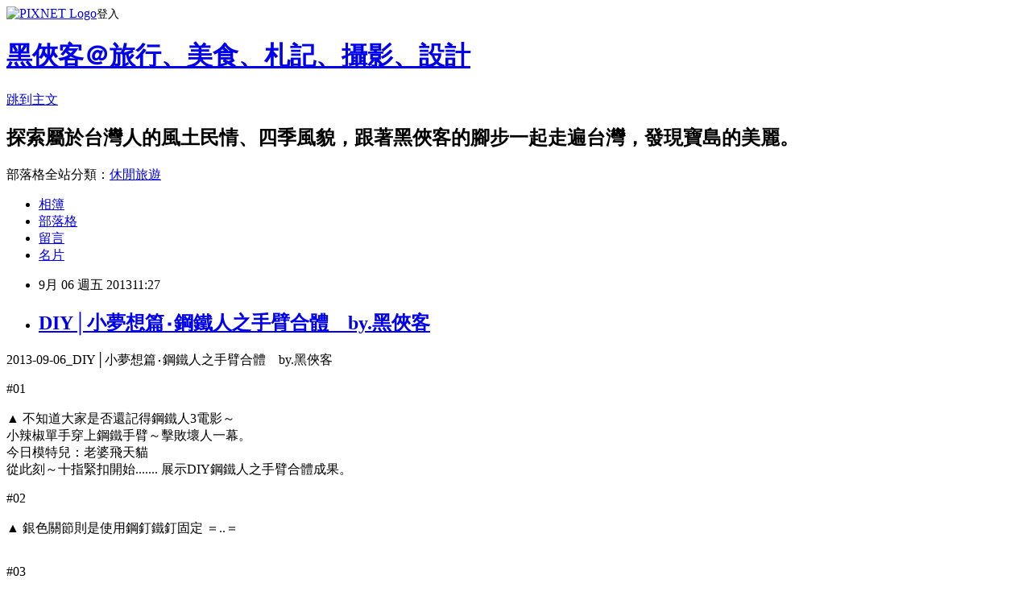

--- FILE ---
content_type: text/html; charset=utf-8
request_url: https://epson228.pixnet.net/blog/posts/3040502781
body_size: 28866
content:
<!DOCTYPE html><html lang="zh-TW"><head><meta charSet="utf-8"/><meta name="viewport" content="width=device-width, initial-scale=1"/><link rel="stylesheet" href="https://static.1px.tw/blog-next/_next/static/chunks/b1e52b495cc0137c.css" data-precedence="next"/><link rel="stylesheet" href="https://static.1px.tw/blog-next/public/fix.css?v=202601301846" type="text/css" data-precedence="medium"/><link rel="stylesheet" href="https://s3.1px.tw/blog/theme/choc/iframe-popup.css?v=202601301846" type="text/css" data-precedence="medium"/><link rel="stylesheet" href="https://s3.1px.tw/blog/theme/choc/plugins.min.css?v=202601301846" type="text/css" data-precedence="medium"/><link rel="stylesheet" href="https://s3.1px.tw/blog/theme/choc/openid-comment.css?v=202601301846" type="text/css" data-precedence="medium"/><link rel="stylesheet" href="https://s3.1px.tw/blog/theme/choc/style.min.css?v=202601301846" type="text/css" data-precedence="medium"/><link rel="stylesheet" href="https://s3.1px.tw/blog/theme/choc/main.min.css?v=202601301846" type="text/css" data-precedence="medium"/><link rel="stylesheet" href="https://pimg.1px.tw/epson228/assets/epson228.css?v=202601301846" type="text/css" data-precedence="medium"/><link rel="stylesheet" href="https://s3.1px.tw/blog/theme/choc/author-info.css?v=202601301846" type="text/css" data-precedence="medium"/><link rel="stylesheet" href="https://s3.1px.tw/blog/theme/choc/idlePop.min.css?v=202601301846" type="text/css" data-precedence="medium"/><link rel="preload" as="script" fetchPriority="low" href="https://static.1px.tw/blog-next/_next/static/chunks/94688e2baa9fea03.js"/><script src="https://static.1px.tw/blog-next/_next/static/chunks/41eaa5427c45ebcc.js" async=""></script><script src="https://static.1px.tw/blog-next/_next/static/chunks/e2c6231760bc85bd.js" async=""></script><script src="https://static.1px.tw/blog-next/_next/static/chunks/94bde6376cf279be.js" async=""></script><script src="https://static.1px.tw/blog-next/_next/static/chunks/426b9d9d938a9eb4.js" async=""></script><script src="https://static.1px.tw/blog-next/_next/static/chunks/turbopack-5021d21b4b170dda.js" async=""></script><script src="https://static.1px.tw/blog-next/_next/static/chunks/ff1a16fafef87110.js" async=""></script><script src="https://static.1px.tw/blog-next/_next/static/chunks/e308b2b9ce476a3e.js" async=""></script><script src="https://static.1px.tw/blog-next/_next/static/chunks/169ce1e25068f8ff.js" async=""></script><script src="https://static.1px.tw/blog-next/_next/static/chunks/d3c6eed28c1dd8e2.js" async=""></script><script src="https://static.1px.tw/blog-next/_next/static/chunks/d4d39cfc2a072218.js" async=""></script><script src="https://static.1px.tw/blog-next/_next/static/chunks/6a5d72c05b9cd4ba.js" async=""></script><script src="https://static.1px.tw/blog-next/_next/static/chunks/8af6103cf1375f47.js" async=""></script><script src="https://static.1px.tw/blog-next/_next/static/chunks/e90cbf588986111c.js" async=""></script><script src="https://static.1px.tw/blog-next/_next/static/chunks/6fc86f1438482192.js" async=""></script><script src="https://static.1px.tw/blog-next/_next/static/chunks/6d1100e43ad18157.js" async=""></script><script src="https://static.1px.tw/blog-next/_next/static/chunks/c2622454eda6e045.js" async=""></script><script src="https://static.1px.tw/blog-next/_next/static/chunks/ed01c75076819ebd.js" async=""></script><script src="https://static.1px.tw/blog-next/_next/static/chunks/a4df8fc19a9a82e6.js" async=""></script><title>DIY│小夢想篇‧鋼鐵人之手臂合體　by.黑俠客</title><meta name="description" content="2013-09-06_DIY│小夢想篇‧鋼鐵人之手臂合體　by.黑俠客 #01▲ 不知道大家是否還記得鋼鐵人3電影～小辣椒單手穿上鋼鐵手臂～擊敗壞人一幕。今日模特兒：老婆飛天貓從此刻～十指緊扣開始....... 展示DIY鋼鐵人之手臂合體成果。"/><meta name="author" content="黑俠客＠旅行、美食、札記、攝影、設計"/><meta name="google-adsense-platform-account" content="pub-2647689032095179"/><meta name="fb:app_id" content="101730233200171"/><link rel="canonical" href="https://epson228.pixnet.net/blog/posts/3040502781"/><meta property="og:title" content="DIY│小夢想篇‧鋼鐵人之手臂合體　by.黑俠客"/><meta property="og:description" content="2013-09-06_DIY│小夢想篇‧鋼鐵人之手臂合體　by.黑俠客 #01▲ 不知道大家是否還記得鋼鐵人3電影～小辣椒單手穿上鋼鐵手臂～擊敗壞人一幕。今日模特兒：老婆飛天貓從此刻～十指緊扣開始....... 展示DIY鋼鐵人之手臂合體成果。"/><meta property="og:url" content="https://epson228.pixnet.net/blog/posts/3040502781"/><meta property="og:image" content="http://farm4.staticflickr.com/3702/9684595284_24b70e579f_o.jpg"/><meta property="og:type" content="article"/><meta name="twitter:card" content="summary_large_image"/><meta name="twitter:title" content="DIY│小夢想篇‧鋼鐵人之手臂合體　by.黑俠客"/><meta name="twitter:description" content="2013-09-06_DIY│小夢想篇‧鋼鐵人之手臂合體　by.黑俠客 #01▲ 不知道大家是否還記得鋼鐵人3電影～小辣椒單手穿上鋼鐵手臂～擊敗壞人一幕。今日模特兒：老婆飛天貓從此刻～十指緊扣開始....... 展示DIY鋼鐵人之手臂合體成果。"/><meta name="twitter:image" content="http://farm4.staticflickr.com/3702/9684595284_24b70e579f_o.jpg"/><link rel="icon" href="/favicon.ico?favicon.a62c60e0.ico" sizes="32x32" type="image/x-icon"/><script src="https://static.1px.tw/blog-next/_next/static/chunks/a6dad97d9634a72d.js" noModule=""></script></head><body><!--$--><!--/$--><!--$?--><template id="B:0"></template><!--/$--><script>requestAnimationFrame(function(){$RT=performance.now()});</script><script src="https://static.1px.tw/blog-next/_next/static/chunks/94688e2baa9fea03.js" id="_R_" async=""></script><div hidden id="S:0"><script id="pixnet-vars">
        window.PIXNET = {
          post_id: "3040502781",
          name: "epson228",
          user_id: 0,
          blog_id: "637921",
          display_ads: true,
          ad_options: {"chictrip":false}
        };
      </script><script type="text/javascript" src="https://code.jquery.com/jquery-latest.min.js"></script><script id="json-ld-article-script" type="application/ld+json">{"@context":"https:\u002F\u002Fschema.org","@type":"BlogPosting","isAccessibleForFree":true,"mainEntityOfPage":{"@type":"WebPage","@id":"https:\u002F\u002Fepson228.pixnet.net\u002Fblog\u002Fposts\u002F3040502781"},"headline":"DIY│小夢想篇‧鋼鐵人之手臂合體　by.黑俠客","description":"\u003Cimg style=\"color: inherit; font-style: inherit; line-height: 1.625; border: 1px solid #dddddd; padding: 6px; margin-top: 0.4em;\" src=\"http:\u002F\u002Ffarm4.staticflickr.com\u002F3702\u002F9684595284_24b70e579f_o.jpg\" alt=\"\" width=\"100%\" \u002F\u003E\u003Cbr \u002F\u003E2013-09-06_DIY│小夢想篇‧鋼鐵人之手臂合體　by.黑俠客\u003Cbr\u003E&#13; #01\u003Cbr style=\"color: inherit; font-style: inherit; line-height: 1.625;\"\u003E\u003Cbr style=\"color: inherit; font-style: inherit; line-height: 1.625;\"\u003E▲ 不知道大家是否還記得鋼鐵人3電影～\u003Cbr style=\"color: inherit; font-style: inherit; line-height: 1.625;\"\u003E小辣椒單手穿上鋼鐵手臂～擊敗壞人一幕。\u003Cbr style=\"color: inherit; font-style: inherit; line-height: 1.625;\"\u003E今日模特兒：老婆飛天貓\u003Cbr style=\"color: inherit; font-style: inherit; line-height: 1.625;\"\u003E從此刻～十指緊扣開始....... 展示DIY鋼鐵人之手臂合體成果。","articleBody":"\u003Cp style=\"color: #333333; font-size: 15px; font-family: 'Helvetica Neue', Helvetica, Arial, sans-serif; line-height: 24px; margin-bottom: 1.625em;\"\u003E2013-09-06_DIY│小夢想篇‧鋼鐵人之手臂合體　by.黑俠客\u003C\u002Fp\u003E\r\n\u003Cp style=\"color: #333333; font-size: 15px; font-family: 'Helvetica Neue', Helvetica, Arial, sans-serif; line-height: 24px; margin-bottom: 1.625em;\"\u003E#01\u003Cbr style=\"color: inherit; font-style: inherit; line-height: 1.625;\" \u002F\u003E\u003Cimg style=\"color: inherit; font-style: inherit; line-height: 1.625; border: 1px solid #dddddd; padding: 6px; margin-top: 0.4em;\" src=\"http:\u002F\u002Ffarm4.staticflickr.com\u002F3702\u002F9684595284_24b70e579f_o.jpg\" alt=\"\" width=\"100%\" \u002F\u003E\u003Cbr style=\"color: inherit; font-style: inherit; line-height: 1.625;\" \u002F\u003E▲ 不知道大家是否還記得鋼鐵人3電影～\u003Cbr style=\"color: inherit; font-style: inherit; line-height: 1.625;\" \u002F\u003E小辣椒單手穿上鋼鐵手臂～擊敗壞人一幕。\u003Cbr style=\"color: inherit; font-style: inherit; line-height: 1.625;\" \u002F\u003E今日模特兒：老婆飛天貓\u003Cbr style=\"color: inherit; font-style: inherit; line-height: 1.625;\" \u002F\u003E從此刻～十指緊扣開始....... 展示DIY鋼鐵人之手臂合體成果。\u003C\u002Fp\u003E\r\n\u003Cp style=\"color: #333333; font-size: 15px; font-family: 'Helvetica Neue', Helvetica, Arial, sans-serif; line-height: 24px; margin-bottom: 1.625em;\"\u003E#02\u003Cbr style=\"color: inherit; font-style: inherit; line-height: 1.625;\" \u002F\u003E\u003Cimg style=\"color: inherit; font-style: inherit; line-height: 1.625; border: 1px solid #dddddd; padding: 6px; margin-top: 0.4em;\" src=\"http:\u002F\u002Ffarm4.staticflickr.com\u002F3817\u002F9681356457_348fa0bc89_o.jpg\" alt=\"\" width=\"100%\" \u002F\u003E\u003Cbr style=\"color: inherit; font-style: inherit; line-height: 1.625;\" \u002F\u003E▲ 銀色關節則是使用鋼釘鐵釘固定 ＝..＝\u003C\u002Fp\u003E\r\n\u003Cp style=\"color: #333333; font-size: 15px; font-family: 'Helvetica Neue', Helvetica, Arial, sans-serif; line-height: 24px; margin-bottom: 1.625em;\"\u003E\u003C!-- more --\u003E\u003Cbr \u002F\u003E#03\u003Cbr style=\"color: inherit; font-style: inherit; line-height: 1.625;\" \u002F\u003E\u003Cimg style=\"color: inherit; font-style: inherit; line-height: 1.625; border: 1px solid #dddddd; padding: 6px; margin-top: 0.4em;\" src=\"http:\u002F\u002Ffarm4.staticflickr.com\u002F3708\u002F9681356615_dae92ab8dd_o.jpg\" alt=\"\" width=\"100%\" \u002F\u003E\u003Cbr style=\"color: inherit; font-style: inherit; line-height: 1.625;\" \u002F\u003E▲ 穿上鋼鐵人手臂～就有一種力量湧出的感覺。\u003C\u002Fp\u003E\r\n\u003Cp style=\"color: #333333; font-size: 15px; font-family: 'Helvetica Neue', Helvetica, Arial, sans-serif; line-height: 24px; margin-bottom: 1.625em;\"\u003E#04\u003Cbr style=\"color: inherit; font-style: inherit; line-height: 1.625;\" \u002F\u003E\u003Cimg style=\"color: inherit; font-style: inherit; line-height: 1.625; border: 1px solid #dddddd; padding: 6px; margin-top: 0.4em;\" src=\"http:\u002F\u002Ffarm4.staticflickr.com\u002F3757\u002F9684595402_cefd6d55fa_o.jpg\" alt=\"\" width=\"100%\" \u002F\u003E\u003Cbr style=\"color: inherit; font-style: inherit; line-height: 1.625;\" \u002F\u003E▲ 裡面實際上應該穿一件如同電影男主角類似的緊身運動衣。\u003C\u002Fp\u003E\r\n\u003Cp style=\"color: #333333; font-size: 15px; font-family: 'Helvetica Neue', Helvetica, Arial, sans-serif; line-height: 24px; margin-bottom: 1.625em;\"\u003E#05\u003Cbr style=\"color: inherit; font-style: inherit; line-height: 1.625;\" \u002F\u003E\u003Cimg style=\"color: inherit; font-style: inherit; line-height: 1.625; border: 1px solid #dddddd; padding: 6px; margin-top: 0.4em;\" src=\"http:\u002F\u002Ffarm8.staticflickr.com\u002F7330\u002F9684595400_5060111e1b_o.jpg\" alt=\"\" width=\"100%\" \u002F\u003E\u003Cbr style=\"color: inherit; font-style: inherit; line-height: 1.625;\" \u002F\u003E▲ 本篇發表結束～不知道大家覺得成果如何？！\u003C\u002Fp\u003E\r\n\u003Cp style=\"color: #333333; font-size: 15px; font-family: 'Helvetica Neue', Helvetica, Arial, sans-serif; line-height: 24px; margin-bottom: 1.625em;\"\u003E#06\u003Cbr style=\"color: inherit; font-style: inherit; line-height: 1.625;\" \u002F\u003E\u003Ca style=\"color: #1b8be0; font-style: inherit; line-height: 1.625; text-decoration: none;\" href=\"https:\u002F\u002Fwww.facebook.com\u002Fmytiida1104\" target=\"_blank\"\u003E\u003Cimg style=\"color: inherit; font-style: inherit; line-height: 1.625; border: 1px solid #dddddd; padding: 6px; margin-top: 0.4em;\" src=\"http:\u002F\u002Fi.imgur.com\u002FTXwnd.gif\" alt=\"\" width=\"100%\" \u002F\u003E\u003C\u002Fa\u003E\u003Cbr style=\"color: inherit; font-style: inherit; line-height: 1.625;\" \u002F\u003E▲ 最後～\u003Ca style=\"color: #1b8be0; font-style: inherit; line-height: 1.625; text-decoration: none;\" href=\"https:\u002F\u002Fwww.facebook.com\u002Fmytiida1104\" target=\"_blank\"\u003E【黑俠客＊旅行‧美食‧札記】\u003C\u002Fa\u003E依然用屁屁寫日記。\u003Cbr style=\"color: inherit; font-style: inherit; line-height: 1.625;\" \u002F\u003E開著愛車，帶著老婆飛天貓、女兒詩穎、兒子瑞軒～\u003Cbr style=\"color: inherit; font-style: inherit; line-height: 1.625;\" \u002F\u003E跟著黑俠客的腳步～體驗簡單生活、感受幸福享樂，玩樂跑趴點點滴滴！\u003Cbr style=\"color: inherit; font-style: inherit; line-height: 1.625;\" \u002F\u003E跑趴俱樂部【不限車種、地區、族群、以車會友】一起愛車愛體驗‧玩車玩生活。\u003Ca style=\"color: #1b8be0; font-style: inherit; line-height: 1.625; text-decoration: none;\" href=\"http:\u002F\u002Fwww.mytiida.com\u002F\" target=\"_blank\"\u003Ewww.mytiida.com\u003C\u002Fa\u003E\u003C\u002Fp\u003E\r\n\u003Cp style=\"color: #333333; font-size: 15px; font-family: 'Helvetica Neue', Helvetica, Arial, sans-serif; line-height: 24px; margin-bottom: 1.625em;\"\u003E\u003Cspan style=\"color: red; font-style: inherit; line-height: 1.625;\"\u003E圖片、文字說明：\u003C\u002Fspan\u003E\u003Cbr style=\"color: inherit; font-style: inherit; line-height: 1.625;\" \u002F\u003E◎本文圖片、文字部分引用分享，相關內容皆屬該【原創作者】所有。\u003Cbr style=\"color: inherit; font-style: inherit; line-height: 1.625;\" \u002F\u003E◎本文僅做分享使用，不做為商業買賣或交易依據，請勿自行複製或下載圖片，特此說明！\u003Cbr style=\"color: inherit; font-style: inherit; line-height: 1.625;\" \u002F\u003E◎旅行、美食、活動、開箱等邀約採訪，歡迎來信柳聯繫：\u003Ca style=\"color: #1b8be0; font-style: inherit; line-height: 1.625; text-decoration: none;\" href=\"mailto:epson228@gmail.com\" target=\"_blank\"\u003Eepson228@gmail.com\u003C\u002Fa\u003E\u003C\u002Fp\u003E\r\n\u003Cp style=\"color: #333333; font-size: 15px; font-family: 'Helvetica Neue', Helvetica, Arial, sans-serif; line-height: 24px; margin-bottom: 1.625em;\"\u003E\u003Cimg style=\"color: inherit; font-style: inherit; line-height: 1.625; border: 1px solid #dddddd; padding: 6px; margin-top: 0.4em;\" src=\"http:\u002F\u002Fpcdn1.rimg.tw\u002Fphotos\u002F1760877_ce2xcqi_l.gif\" alt=\"\" width=\"600\" height=\"19\" \u002F\u003E\u003C\u002Fp\u003E\r\n\u003Cp style=\"color: #333333; font-size: 15px; font-family: 'Helvetica Neue', Helvetica, Arial, sans-serif; line-height: 24px; margin-bottom: 1.625em;\"\u003E日期：2013-09-06\u003Cbr style=\"color: inherit; font-style: inherit; line-height: 1.625;\" \u002F\u003E紀錄：黑俠客\u003Cbr style=\"color: inherit; font-style: inherit; line-height: 1.625;\" \u002F\u003E機身：Samsung EX2F\u003Cbr style=\"color: inherit; font-style: inherit; line-height: 1.625;\" \u002F\u003E原文：\u003Ca style=\"color: #1b8be0; font-style: inherit; line-height: 1.625; text-decoration: none;\" href=\"http:\u002F\u002Fwww.mytiida.com\u002Fbbs\u002Fthread-11212-1-1.html\" target=\"_blank\"\u003Ehttp:\u002F\u002Fwww.mytiida.com\u002Fbbs\u002Fthread-11212-1-1.html\u003C\u002Fa\u003E\u003C\u002Fp\u003E\r\n\u003Cp style=\"color: #333333; font-size: 15px; font-family: 'Helvetica Neue', Helvetica, Arial, sans-serif; line-height: 24px; margin-bottom: 1.625em;\"\u003E\u003Cimg style=\"color: inherit; font-style: inherit; line-height: 1.625; border: 1px solid #dddddd; padding: 6px; margin-top: 0.4em;\" src=\"http:\u002F\u002Fpcdn1.rimg.tw\u002Fphotos\u002F1760877_ce2xcqi_l.gif\" alt=\"\" width=\"600\" height=\"19\" \u002F\u003E\u003C\u002Fp\u003E","image":["http:\u002F\u002Ffarm4.staticflickr.com\u002F3702\u002F9684595284_24b70e579f_o.jpg"],"author":{"@type":"Person","name":"黑俠客＠旅行、美食、札記、攝影、設計","url":"https:\u002F\u002Fwww.pixnet.net\u002Fpcard\u002Fepson228"},"publisher":{"@type":"Organization","name":"黑俠客＠旅行、美食、札記、攝影、設計","logo":{"@type":"ImageObject","url":"https:\u002F\u002Fs3.1px.tw\u002Fblog\u002Fcommon\u002Favatar\u002Fblog_cover_dark.jpg"}},"datePublished":"2013-09-06T03:27:27.000Z","dateModified":"","keywords":[],"articleSection":"DIY@紙模"}</script><template id="P:1"></template><template id="P:2"></template><template id="P:3"></template><section aria-label="Notifications alt+T" tabindex="-1" aria-live="polite" aria-relevant="additions text" aria-atomic="false"></section></div><script>(self.__next_f=self.__next_f||[]).push([0])</script><script>self.__next_f.push([1,"1:\"$Sreact.fragment\"\n3:I[39756,[\"https://static.1px.tw/blog-next/_next/static/chunks/ff1a16fafef87110.js\",\"https://static.1px.tw/blog-next/_next/static/chunks/e308b2b9ce476a3e.js\"],\"default\"]\n4:I[53536,[\"https://static.1px.tw/blog-next/_next/static/chunks/ff1a16fafef87110.js\",\"https://static.1px.tw/blog-next/_next/static/chunks/e308b2b9ce476a3e.js\"],\"default\"]\n6:I[97367,[\"https://static.1px.tw/blog-next/_next/static/chunks/ff1a16fafef87110.js\",\"https://static.1px.tw/blog-next/_next/static/chunks/e308b2b9ce476a3e.js\"],\"OutletBoundary\"]\n8:I[97367,[\"https://static.1px.tw/blog-next/_next/static/chunks/ff1a16fafef87110.js\",\"https://static.1px.tw/blog-next/_next/static/chunks/e308b2b9ce476a3e.js\"],\"ViewportBoundary\"]\na:I[97367,[\"https://static.1px.tw/blog-next/_next/static/chunks/ff1a16fafef87110.js\",\"https://static.1px.tw/blog-next/_next/static/chunks/e308b2b9ce476a3e.js\"],\"MetadataBoundary\"]\nc:I[63491,[\"https://static.1px.tw/blog-next/_next/static/chunks/169ce1e25068f8ff.js\",\"https://static.1px.tw/blog-next/_next/static/chunks/d3c6eed28c1dd8e2.js\"],\"default\"]\n:HL[\"https://static.1px.tw/blog-next/_next/static/chunks/b1e52b495cc0137c.css\",\"style\"]\n"])</script><script>self.__next_f.push([1,"0:{\"P\":null,\"b\":\"I9I0TPD-VcXo41Lu7FBt1\",\"c\":[\"\",\"blog\",\"posts\",\"3040502781\"],\"q\":\"\",\"i\":false,\"f\":[[[\"\",{\"children\":[\"blog\",{\"children\":[\"posts\",{\"children\":[[\"id\",\"3040502781\",\"d\"],{\"children\":[\"__PAGE__\",{}]}]}]}]},\"$undefined\",\"$undefined\",true],[[\"$\",\"$1\",\"c\",{\"children\":[[[\"$\",\"script\",\"script-0\",{\"src\":\"https://static.1px.tw/blog-next/_next/static/chunks/d4d39cfc2a072218.js\",\"async\":true,\"nonce\":\"$undefined\"}],[\"$\",\"script\",\"script-1\",{\"src\":\"https://static.1px.tw/blog-next/_next/static/chunks/6a5d72c05b9cd4ba.js\",\"async\":true,\"nonce\":\"$undefined\"}],[\"$\",\"script\",\"script-2\",{\"src\":\"https://static.1px.tw/blog-next/_next/static/chunks/8af6103cf1375f47.js\",\"async\":true,\"nonce\":\"$undefined\"}]],\"$L2\"]}],{\"children\":[[\"$\",\"$1\",\"c\",{\"children\":[null,[\"$\",\"$L3\",null,{\"parallelRouterKey\":\"children\",\"error\":\"$undefined\",\"errorStyles\":\"$undefined\",\"errorScripts\":\"$undefined\",\"template\":[\"$\",\"$L4\",null,{}],\"templateStyles\":\"$undefined\",\"templateScripts\":\"$undefined\",\"notFound\":\"$undefined\",\"forbidden\":\"$undefined\",\"unauthorized\":\"$undefined\"}]]}],{\"children\":[[\"$\",\"$1\",\"c\",{\"children\":[null,[\"$\",\"$L3\",null,{\"parallelRouterKey\":\"children\",\"error\":\"$undefined\",\"errorStyles\":\"$undefined\",\"errorScripts\":\"$undefined\",\"template\":[\"$\",\"$L4\",null,{}],\"templateStyles\":\"$undefined\",\"templateScripts\":\"$undefined\",\"notFound\":\"$undefined\",\"forbidden\":\"$undefined\",\"unauthorized\":\"$undefined\"}]]}],{\"children\":[[\"$\",\"$1\",\"c\",{\"children\":[null,[\"$\",\"$L3\",null,{\"parallelRouterKey\":\"children\",\"error\":\"$undefined\",\"errorStyles\":\"$undefined\",\"errorScripts\":\"$undefined\",\"template\":[\"$\",\"$L4\",null,{}],\"templateStyles\":\"$undefined\",\"templateScripts\":\"$undefined\",\"notFound\":\"$undefined\",\"forbidden\":\"$undefined\",\"unauthorized\":\"$undefined\"}]]}],{\"children\":[[\"$\",\"$1\",\"c\",{\"children\":[\"$L5\",[[\"$\",\"link\",\"0\",{\"rel\":\"stylesheet\",\"href\":\"https://static.1px.tw/blog-next/_next/static/chunks/b1e52b495cc0137c.css\",\"precedence\":\"next\",\"crossOrigin\":\"$undefined\",\"nonce\":\"$undefined\"}],[\"$\",\"script\",\"script-0\",{\"src\":\"https://static.1px.tw/blog-next/_next/static/chunks/6fc86f1438482192.js\",\"async\":true,\"nonce\":\"$undefined\"}],[\"$\",\"script\",\"script-1\",{\"src\":\"https://static.1px.tw/blog-next/_next/static/chunks/6d1100e43ad18157.js\",\"async\":true,\"nonce\":\"$undefined\"}],[\"$\",\"script\",\"script-2\",{\"src\":\"https://static.1px.tw/blog-next/_next/static/chunks/c2622454eda6e045.js\",\"async\":true,\"nonce\":\"$undefined\"}],[\"$\",\"script\",\"script-3\",{\"src\":\"https://static.1px.tw/blog-next/_next/static/chunks/ed01c75076819ebd.js\",\"async\":true,\"nonce\":\"$undefined\"}],[\"$\",\"script\",\"script-4\",{\"src\":\"https://static.1px.tw/blog-next/_next/static/chunks/a4df8fc19a9a82e6.js\",\"async\":true,\"nonce\":\"$undefined\"}]],[\"$\",\"$L6\",null,{\"children\":\"$@7\"}]]}],{},null,false,false]},null,false,false]},null,false,false]},null,false,false]},null,false,false],[\"$\",\"$1\",\"h\",{\"children\":[null,[\"$\",\"$L8\",null,{\"children\":\"$@9\"}],[\"$\",\"$La\",null,{\"children\":\"$@b\"}],null]}],false]],\"m\":\"$undefined\",\"G\":[\"$c\",[]],\"S\":false}\n"])</script><script>self.__next_f.push([1,"9:[[\"$\",\"meta\",\"0\",{\"charSet\":\"utf-8\"}],[\"$\",\"meta\",\"1\",{\"name\":\"viewport\",\"content\":\"width=device-width, initial-scale=1\"}]]\n"])</script><script>self.__next_f.push([1,"d:I[79520,[\"https://static.1px.tw/blog-next/_next/static/chunks/d4d39cfc2a072218.js\",\"https://static.1px.tw/blog-next/_next/static/chunks/6a5d72c05b9cd4ba.js\",\"https://static.1px.tw/blog-next/_next/static/chunks/8af6103cf1375f47.js\"],\"\"]\n10:I[2352,[\"https://static.1px.tw/blog-next/_next/static/chunks/d4d39cfc2a072218.js\",\"https://static.1px.tw/blog-next/_next/static/chunks/6a5d72c05b9cd4ba.js\",\"https://static.1px.tw/blog-next/_next/static/chunks/8af6103cf1375f47.js\"],\"AdultWarningModal\"]\n11:I[69182,[\"https://static.1px.tw/blog-next/_next/static/chunks/d4d39cfc2a072218.js\",\"https://static.1px.tw/blog-next/_next/static/chunks/6a5d72c05b9cd4ba.js\",\"https://static.1px.tw/blog-next/_next/static/chunks/8af6103cf1375f47.js\"],\"HydrationComplete\"]\n12:I[12985,[\"https://static.1px.tw/blog-next/_next/static/chunks/d4d39cfc2a072218.js\",\"https://static.1px.tw/blog-next/_next/static/chunks/6a5d72c05b9cd4ba.js\",\"https://static.1px.tw/blog-next/_next/static/chunks/8af6103cf1375f47.js\"],\"NuqsAdapter\"]\n13:I[82782,[\"https://static.1px.tw/blog-next/_next/static/chunks/d4d39cfc2a072218.js\",\"https://static.1px.tw/blog-next/_next/static/chunks/6a5d72c05b9cd4ba.js\",\"https://static.1px.tw/blog-next/_next/static/chunks/8af6103cf1375f47.js\"],\"RefineContext\"]\n14:I[29306,[\"https://static.1px.tw/blog-next/_next/static/chunks/d4d39cfc2a072218.js\",\"https://static.1px.tw/blog-next/_next/static/chunks/6a5d72c05b9cd4ba.js\",\"https://static.1px.tw/blog-next/_next/static/chunks/8af6103cf1375f47.js\",\"https://static.1px.tw/blog-next/_next/static/chunks/e90cbf588986111c.js\",\"https://static.1px.tw/blog-next/_next/static/chunks/d3c6eed28c1dd8e2.js\"],\"default\"]\n2:[\"$\",\"html\",null,{\"lang\":\"zh-TW\",\"children\":[[\"$\",\"$Ld\",null,{\"id\":\"google-tag-manager\",\"strategy\":\"afterInteractive\",\"children\":\"\\n(function(w,d,s,l,i){w[l]=w[l]||[];w[l].push({'gtm.start':\\nnew Date().getTime(),event:'gtm.js'});var f=d.getElementsByTagName(s)[0],\\nj=d.createElement(s),dl=l!='dataLayer'?'\u0026l='+l:'';j.async=true;j.src=\\n'https://www.googletagmanager.com/gtm.js?id='+i+dl;f.parentNode.insertBefore(j,f);\\n})(window,document,'script','dataLayer','GTM-TRLQMPKX');\\n  \"}],\"$Le\",\"$Lf\",[\"$\",\"body\",null,{\"children\":[[\"$\",\"$L10\",null,{\"display\":false}],[\"$\",\"$L11\",null,{}],[\"$\",\"$L12\",null,{\"children\":[\"$\",\"$L13\",null,{\"children\":[\"$\",\"$L3\",null,{\"parallelRouterKey\":\"children\",\"error\":\"$undefined\",\"errorStyles\":\"$undefined\",\"errorScripts\":\"$undefined\",\"template\":[\"$\",\"$L4\",null,{}],\"templateStyles\":\"$undefined\",\"templateScripts\":\"$undefined\",\"notFound\":[[\"$\",\"$L14\",null,{}],[]],\"forbidden\":\"$undefined\",\"unauthorized\":\"$undefined\"}]}]}]]}]]}]\n"])</script><script>self.__next_f.push([1,"e:null\nf:null\n"])</script><script>self.__next_f.push([1,"16:I[27201,[\"https://static.1px.tw/blog-next/_next/static/chunks/ff1a16fafef87110.js\",\"https://static.1px.tw/blog-next/_next/static/chunks/e308b2b9ce476a3e.js\"],\"IconMark\"]\n5:[[\"$\",\"script\",null,{\"id\":\"pixnet-vars\",\"children\":\"\\n        window.PIXNET = {\\n          post_id: \\\"3040502781\\\",\\n          name: \\\"epson228\\\",\\n          user_id: 0,\\n          blog_id: \\\"637921\\\",\\n          display_ads: true,\\n          ad_options: {\\\"chictrip\\\":false}\\n        };\\n      \"}],\"$L15\"]\n"])</script><script>self.__next_f.push([1,"b:[[\"$\",\"title\",\"0\",{\"children\":\"DIY│小夢想篇‧鋼鐵人之手臂合體　by.黑俠客\"}],[\"$\",\"meta\",\"1\",{\"name\":\"description\",\"content\":\"2013-09-06_DIY│小夢想篇‧鋼鐵人之手臂合體　by.黑俠客\\r #01▲ 不知道大家是否還記得鋼鐵人3電影～小辣椒單手穿上鋼鐵手臂～擊敗壞人一幕。今日模特兒：老婆飛天貓從此刻～十指緊扣開始....... 展示DIY鋼鐵人之手臂合體成果。\"}],[\"$\",\"meta\",\"2\",{\"name\":\"author\",\"content\":\"黑俠客＠旅行、美食、札記、攝影、設計\"}],[\"$\",\"meta\",\"3\",{\"name\":\"google-adsense-platform-account\",\"content\":\"pub-2647689032095179\"}],[\"$\",\"meta\",\"4\",{\"name\":\"fb:app_id\",\"content\":\"101730233200171\"}],[\"$\",\"link\",\"5\",{\"rel\":\"canonical\",\"href\":\"https://epson228.pixnet.net/blog/posts/3040502781\"}],[\"$\",\"meta\",\"6\",{\"property\":\"og:title\",\"content\":\"DIY│小夢想篇‧鋼鐵人之手臂合體　by.黑俠客\"}],[\"$\",\"meta\",\"7\",{\"property\":\"og:description\",\"content\":\"2013-09-06_DIY│小夢想篇‧鋼鐵人之手臂合體　by.黑俠客\\r #01▲ 不知道大家是否還記得鋼鐵人3電影～小辣椒單手穿上鋼鐵手臂～擊敗壞人一幕。今日模特兒：老婆飛天貓從此刻～十指緊扣開始....... 展示DIY鋼鐵人之手臂合體成果。\"}],[\"$\",\"meta\",\"8\",{\"property\":\"og:url\",\"content\":\"https://epson228.pixnet.net/blog/posts/3040502781\"}],[\"$\",\"meta\",\"9\",{\"property\":\"og:image\",\"content\":\"http://farm4.staticflickr.com/3702/9684595284_24b70e579f_o.jpg\"}],[\"$\",\"meta\",\"10\",{\"property\":\"og:type\",\"content\":\"article\"}],[\"$\",\"meta\",\"11\",{\"name\":\"twitter:card\",\"content\":\"summary_large_image\"}],[\"$\",\"meta\",\"12\",{\"name\":\"twitter:title\",\"content\":\"DIY│小夢想篇‧鋼鐵人之手臂合體　by.黑俠客\"}],[\"$\",\"meta\",\"13\",{\"name\":\"twitter:description\",\"content\":\"2013-09-06_DIY│小夢想篇‧鋼鐵人之手臂合體　by.黑俠客\\r #01▲ 不知道大家是否還記得鋼鐵人3電影～小辣椒單手穿上鋼鐵手臂～擊敗壞人一幕。今日模特兒：老婆飛天貓從此刻～十指緊扣開始....... 展示DIY鋼鐵人之手臂合體成果。\"}],[\"$\",\"meta\",\"14\",{\"name\":\"twitter:image\",\"content\":\"http://farm4.staticflickr.com/3702/9684595284_24b70e579f_o.jpg\"}],[\"$\",\"link\",\"15\",{\"rel\":\"icon\",\"href\":\"/favicon.ico?favicon.a62c60e0.ico\",\"sizes\":\"32x32\",\"type\":\"image/x-icon\"}],[\"$\",\"$L16\",\"16\",{}]]\n"])</script><script>self.__next_f.push([1,"7:null\n"])</script><script>self.__next_f.push([1,":HL[\"https://static.1px.tw/blog-next/public/fix.css?v=202601301846\",\"style\",{\"type\":\"text/css\"}]\n:HL[\"https://s3.1px.tw/blog/theme/choc/iframe-popup.css?v=202601301846\",\"style\",{\"type\":\"text/css\"}]\n:HL[\"https://s3.1px.tw/blog/theme/choc/plugins.min.css?v=202601301846\",\"style\",{\"type\":\"text/css\"}]\n:HL[\"https://s3.1px.tw/blog/theme/choc/openid-comment.css?v=202601301846\",\"style\",{\"type\":\"text/css\"}]\n:HL[\"https://s3.1px.tw/blog/theme/choc/style.min.css?v=202601301846\",\"style\",{\"type\":\"text/css\"}]\n:HL[\"https://s3.1px.tw/blog/theme/choc/main.min.css?v=202601301846\",\"style\",{\"type\":\"text/css\"}]\n:HL[\"https://pimg.1px.tw/epson228/assets/epson228.css?v=202601301846\",\"style\",{\"type\":\"text/css\"}]\n:HL[\"https://s3.1px.tw/blog/theme/choc/author-info.css?v=202601301846\",\"style\",{\"type\":\"text/css\"}]\n:HL[\"https://s3.1px.tw/blog/theme/choc/idlePop.min.css?v=202601301846\",\"style\",{\"type\":\"text/css\"}]\n17:T299b,"])</script><script>self.__next_f.push([1,"{\"@context\":\"https:\\u002F\\u002Fschema.org\",\"@type\":\"BlogPosting\",\"isAccessibleForFree\":true,\"mainEntityOfPage\":{\"@type\":\"WebPage\",\"@id\":\"https:\\u002F\\u002Fepson228.pixnet.net\\u002Fblog\\u002Fposts\\u002F3040502781\"},\"headline\":\"DIY│小夢想篇‧鋼鐵人之手臂合體　by.黑俠客\",\"description\":\"\\u003Cimg style=\\\"color: inherit; font-style: inherit; line-height: 1.625; border: 1px solid #dddddd; padding: 6px; margin-top: 0.4em;\\\" src=\\\"http:\\u002F\\u002Ffarm4.staticflickr.com\\u002F3702\\u002F9684595284_24b70e579f_o.jpg\\\" alt=\\\"\\\" width=\\\"100%\\\" \\u002F\\u003E\\u003Cbr \\u002F\\u003E2013-09-06_DIY│小夢想篇‧鋼鐵人之手臂合體　by.黑俠客\\u003Cbr\\u003E\u0026#13; #01\\u003Cbr style=\\\"color: inherit; font-style: inherit; line-height: 1.625;\\\"\\u003E\\u003Cbr style=\\\"color: inherit; font-style: inherit; line-height: 1.625;\\\"\\u003E▲ 不知道大家是否還記得鋼鐵人3電影～\\u003Cbr style=\\\"color: inherit; font-style: inherit; line-height: 1.625;\\\"\\u003E小辣椒單手穿上鋼鐵手臂～擊敗壞人一幕。\\u003Cbr style=\\\"color: inherit; font-style: inherit; line-height: 1.625;\\\"\\u003E今日模特兒：老婆飛天貓\\u003Cbr style=\\\"color: inherit; font-style: inherit; line-height: 1.625;\\\"\\u003E從此刻～十指緊扣開始....... 展示DIY鋼鐵人之手臂合體成果。\",\"articleBody\":\"\\u003Cp style=\\\"color: #333333; font-size: 15px; font-family: 'Helvetica Neue', Helvetica, Arial, sans-serif; line-height: 24px; margin-bottom: 1.625em;\\\"\\u003E2013-09-06_DIY│小夢想篇‧鋼鐵人之手臂合體　by.黑俠客\\u003C\\u002Fp\\u003E\\r\\n\\u003Cp style=\\\"color: #333333; font-size: 15px; font-family: 'Helvetica Neue', Helvetica, Arial, sans-serif; line-height: 24px; margin-bottom: 1.625em;\\\"\\u003E#01\\u003Cbr style=\\\"color: inherit; font-style: inherit; line-height: 1.625;\\\" \\u002F\\u003E\\u003Cimg style=\\\"color: inherit; font-style: inherit; line-height: 1.625; border: 1px solid #dddddd; padding: 6px; margin-top: 0.4em;\\\" src=\\\"http:\\u002F\\u002Ffarm4.staticflickr.com\\u002F3702\\u002F9684595284_24b70e579f_o.jpg\\\" alt=\\\"\\\" width=\\\"100%\\\" \\u002F\\u003E\\u003Cbr style=\\\"color: inherit; font-style: inherit; line-height: 1.625;\\\" \\u002F\\u003E▲ 不知道大家是否還記得鋼鐵人3電影～\\u003Cbr style=\\\"color: inherit; font-style: inherit; line-height: 1.625;\\\" \\u002F\\u003E小辣椒單手穿上鋼鐵手臂～擊敗壞人一幕。\\u003Cbr style=\\\"color: inherit; font-style: inherit; line-height: 1.625;\\\" \\u002F\\u003E今日模特兒：老婆飛天貓\\u003Cbr style=\\\"color: inherit; font-style: inherit; line-height: 1.625;\\\" \\u002F\\u003E從此刻～十指緊扣開始....... 展示DIY鋼鐵人之手臂合體成果。\\u003C\\u002Fp\\u003E\\r\\n\\u003Cp style=\\\"color: #333333; font-size: 15px; font-family: 'Helvetica Neue', Helvetica, Arial, sans-serif; line-height: 24px; margin-bottom: 1.625em;\\\"\\u003E#02\\u003Cbr style=\\\"color: inherit; font-style: inherit; line-height: 1.625;\\\" \\u002F\\u003E\\u003Cimg style=\\\"color: inherit; font-style: inherit; line-height: 1.625; border: 1px solid #dddddd; padding: 6px; margin-top: 0.4em;\\\" src=\\\"http:\\u002F\\u002Ffarm4.staticflickr.com\\u002F3817\\u002F9681356457_348fa0bc89_o.jpg\\\" alt=\\\"\\\" width=\\\"100%\\\" \\u002F\\u003E\\u003Cbr style=\\\"color: inherit; font-style: inherit; line-height: 1.625;\\\" \\u002F\\u003E▲ 銀色關節則是使用鋼釘鐵釘固定 ＝..＝\\u003C\\u002Fp\\u003E\\r\\n\\u003Cp style=\\\"color: #333333; font-size: 15px; font-family: 'Helvetica Neue', Helvetica, Arial, sans-serif; line-height: 24px; margin-bottom: 1.625em;\\\"\\u003E\\u003C!-- more --\\u003E\\u003Cbr \\u002F\\u003E#03\\u003Cbr style=\\\"color: inherit; font-style: inherit; line-height: 1.625;\\\" \\u002F\\u003E\\u003Cimg style=\\\"color: inherit; font-style: inherit; line-height: 1.625; border: 1px solid #dddddd; padding: 6px; margin-top: 0.4em;\\\" src=\\\"http:\\u002F\\u002Ffarm4.staticflickr.com\\u002F3708\\u002F9681356615_dae92ab8dd_o.jpg\\\" alt=\\\"\\\" width=\\\"100%\\\" \\u002F\\u003E\\u003Cbr style=\\\"color: inherit; font-style: inherit; line-height: 1.625;\\\" \\u002F\\u003E▲ 穿上鋼鐵人手臂～就有一種力量湧出的感覺。\\u003C\\u002Fp\\u003E\\r\\n\\u003Cp style=\\\"color: #333333; font-size: 15px; font-family: 'Helvetica Neue', Helvetica, Arial, sans-serif; line-height: 24px; margin-bottom: 1.625em;\\\"\\u003E#04\\u003Cbr style=\\\"color: inherit; font-style: inherit; line-height: 1.625;\\\" \\u002F\\u003E\\u003Cimg style=\\\"color: inherit; font-style: inherit; line-height: 1.625; border: 1px solid #dddddd; padding: 6px; margin-top: 0.4em;\\\" src=\\\"http:\\u002F\\u002Ffarm4.staticflickr.com\\u002F3757\\u002F9684595402_cefd6d55fa_o.jpg\\\" alt=\\\"\\\" width=\\\"100%\\\" \\u002F\\u003E\\u003Cbr style=\\\"color: inherit; font-style: inherit; line-height: 1.625;\\\" \\u002F\\u003E▲ 裡面實際上應該穿一件如同電影男主角類似的緊身運動衣。\\u003C\\u002Fp\\u003E\\r\\n\\u003Cp style=\\\"color: #333333; font-size: 15px; font-family: 'Helvetica Neue', Helvetica, Arial, sans-serif; line-height: 24px; margin-bottom: 1.625em;\\\"\\u003E#05\\u003Cbr style=\\\"color: inherit; font-style: inherit; line-height: 1.625;\\\" \\u002F\\u003E\\u003Cimg style=\\\"color: inherit; font-style: inherit; line-height: 1.625; border: 1px solid #dddddd; padding: 6px; margin-top: 0.4em;\\\" src=\\\"http:\\u002F\\u002Ffarm8.staticflickr.com\\u002F7330\\u002F9684595400_5060111e1b_o.jpg\\\" alt=\\\"\\\" width=\\\"100%\\\" \\u002F\\u003E\\u003Cbr style=\\\"color: inherit; font-style: inherit; line-height: 1.625;\\\" \\u002F\\u003E▲ 本篇發表結束～不知道大家覺得成果如何？！\\u003C\\u002Fp\\u003E\\r\\n\\u003Cp style=\\\"color: #333333; font-size: 15px; font-family: 'Helvetica Neue', Helvetica, Arial, sans-serif; line-height: 24px; margin-bottom: 1.625em;\\\"\\u003E#06\\u003Cbr style=\\\"color: inherit; font-style: inherit; line-height: 1.625;\\\" \\u002F\\u003E\\u003Ca style=\\\"color: #1b8be0; font-style: inherit; line-height: 1.625; text-decoration: none;\\\" href=\\\"https:\\u002F\\u002Fwww.facebook.com\\u002Fmytiida1104\\\" target=\\\"_blank\\\"\\u003E\\u003Cimg style=\\\"color: inherit; font-style: inherit; line-height: 1.625; border: 1px solid #dddddd; padding: 6px; margin-top: 0.4em;\\\" src=\\\"http:\\u002F\\u002Fi.imgur.com\\u002FTXwnd.gif\\\" alt=\\\"\\\" width=\\\"100%\\\" \\u002F\\u003E\\u003C\\u002Fa\\u003E\\u003Cbr style=\\\"color: inherit; font-style: inherit; line-height: 1.625;\\\" \\u002F\\u003E▲ 最後～\\u003Ca style=\\\"color: #1b8be0; font-style: inherit; line-height: 1.625; text-decoration: none;\\\" href=\\\"https:\\u002F\\u002Fwww.facebook.com\\u002Fmytiida1104\\\" target=\\\"_blank\\\"\\u003E【黑俠客＊旅行‧美食‧札記】\\u003C\\u002Fa\\u003E依然用屁屁寫日記。\\u003Cbr style=\\\"color: inherit; font-style: inherit; line-height: 1.625;\\\" \\u002F\\u003E開著愛車，帶著老婆飛天貓、女兒詩穎、兒子瑞軒～\\u003Cbr style=\\\"color: inherit; font-style: inherit; line-height: 1.625;\\\" \\u002F\\u003E跟著黑俠客的腳步～體驗簡單生活、感受幸福享樂，玩樂跑趴點點滴滴！\\u003Cbr style=\\\"color: inherit; font-style: inherit; line-height: 1.625;\\\" \\u002F\\u003E跑趴俱樂部【不限車種、地區、族群、以車會友】一起愛車愛體驗‧玩車玩生活。\\u003Ca style=\\\"color: #1b8be0; font-style: inherit; line-height: 1.625; text-decoration: none;\\\" href=\\\"http:\\u002F\\u002Fwww.mytiida.com\\u002F\\\" target=\\\"_blank\\\"\\u003Ewww.mytiida.com\\u003C\\u002Fa\\u003E\\u003C\\u002Fp\\u003E\\r\\n\\u003Cp style=\\\"color: #333333; font-size: 15px; font-family: 'Helvetica Neue', Helvetica, Arial, sans-serif; line-height: 24px; margin-bottom: 1.625em;\\\"\\u003E\\u003Cspan style=\\\"color: red; font-style: inherit; line-height: 1.625;\\\"\\u003E圖片、文字說明：\\u003C\\u002Fspan\\u003E\\u003Cbr style=\\\"color: inherit; font-style: inherit; line-height: 1.625;\\\" \\u002F\\u003E◎本文圖片、文字部分引用分享，相關內容皆屬該【原創作者】所有。\\u003Cbr style=\\\"color: inherit; font-style: inherit; line-height: 1.625;\\\" \\u002F\\u003E◎本文僅做分享使用，不做為商業買賣或交易依據，請勿自行複製或下載圖片，特此說明！\\u003Cbr style=\\\"color: inherit; font-style: inherit; line-height: 1.625;\\\" \\u002F\\u003E◎旅行、美食、活動、開箱等邀約採訪，歡迎來信柳聯繫：\\u003Ca style=\\\"color: #1b8be0; font-style: inherit; line-height: 1.625; text-decoration: none;\\\" href=\\\"mailto:epson228@gmail.com\\\" target=\\\"_blank\\\"\\u003Eepson228@gmail.com\\u003C\\u002Fa\\u003E\\u003C\\u002Fp\\u003E\\r\\n\\u003Cp style=\\\"color: #333333; font-size: 15px; font-family: 'Helvetica Neue', Helvetica, Arial, sans-serif; line-height: 24px; margin-bottom: 1.625em;\\\"\\u003E\\u003Cimg style=\\\"color: inherit; font-style: inherit; line-height: 1.625; border: 1px solid #dddddd; padding: 6px; margin-top: 0.4em;\\\" src=\\\"http:\\u002F\\u002Fpcdn1.rimg.tw\\u002Fphotos\\u002F1760877_ce2xcqi_l.gif\\\" alt=\\\"\\\" width=\\\"600\\\" height=\\\"19\\\" \\u002F\\u003E\\u003C\\u002Fp\\u003E\\r\\n\\u003Cp style=\\\"color: #333333; font-size: 15px; font-family: 'Helvetica Neue', Helvetica, Arial, sans-serif; line-height: 24px; margin-bottom: 1.625em;\\\"\\u003E日期：2013-09-06\\u003Cbr style=\\\"color: inherit; font-style: inherit; line-height: 1.625;\\\" \\u002F\\u003E紀錄：黑俠客\\u003Cbr style=\\\"color: inherit; font-style: inherit; line-height: 1.625;\\\" \\u002F\\u003E機身：Samsung EX2F\\u003Cbr style=\\\"color: inherit; font-style: inherit; line-height: 1.625;\\\" \\u002F\\u003E原文：\\u003Ca style=\\\"color: #1b8be0; font-style: inherit; line-height: 1.625; text-decoration: none;\\\" href=\\\"http:\\u002F\\u002Fwww.mytiida.com\\u002Fbbs\\u002Fthread-11212-1-1.html\\\" target=\\\"_blank\\\"\\u003Ehttp:\\u002F\\u002Fwww.mytiida.com\\u002Fbbs\\u002Fthread-11212-1-1.html\\u003C\\u002Fa\\u003E\\u003C\\u002Fp\\u003E\\r\\n\\u003Cp style=\\\"color: #333333; font-size: 15px; font-family: 'Helvetica Neue', Helvetica, Arial, sans-serif; line-height: 24px; margin-bottom: 1.625em;\\\"\\u003E\\u003Cimg style=\\\"color: inherit; font-style: inherit; line-height: 1.625; border: 1px solid #dddddd; padding: 6px; margin-top: 0.4em;\\\" src=\\\"http:\\u002F\\u002Fpcdn1.rimg.tw\\u002Fphotos\\u002F1760877_ce2xcqi_l.gif\\\" alt=\\\"\\\" width=\\\"600\\\" height=\\\"19\\\" \\u002F\\u003E\\u003C\\u002Fp\\u003E\",\"image\":[\"http:\\u002F\\u002Ffarm4.staticflickr.com\\u002F3702\\u002F9684595284_24b70e579f_o.jpg\"],\"author\":{\"@type\":\"Person\",\"name\":\"黑俠客＠旅行、美食、札記、攝影、設計\",\"url\":\"https:\\u002F\\u002Fwww.pixnet.net\\u002Fpcard\\u002Fepson228\"},\"publisher\":{\"@type\":\"Organization\",\"name\":\"黑俠客＠旅行、美食、札記、攝影、設計\",\"logo\":{\"@type\":\"ImageObject\",\"url\":\"https:\\u002F\\u002Fs3.1px.tw\\u002Fblog\\u002Fcommon\\u002Favatar\\u002Fblog_cover_dark.jpg\"}},\"datePublished\":\"2013-09-06T03:27:27.000Z\",\"dateModified\":\"\",\"keywords\":[],\"articleSection\":\"DIY@紙模\"}"])</script><script>self.__next_f.push([1,"15:[[[[\"$\",\"link\",\"https://static.1px.tw/blog-next/public/fix.css?v=202601301846\",{\"rel\":\"stylesheet\",\"href\":\"https://static.1px.tw/blog-next/public/fix.css?v=202601301846\",\"type\":\"text/css\",\"precedence\":\"medium\"}],[\"$\",\"link\",\"https://s3.1px.tw/blog/theme/choc/iframe-popup.css?v=202601301846\",{\"rel\":\"stylesheet\",\"href\":\"https://s3.1px.tw/blog/theme/choc/iframe-popup.css?v=202601301846\",\"type\":\"text/css\",\"precedence\":\"medium\"}],[\"$\",\"link\",\"https://s3.1px.tw/blog/theme/choc/plugins.min.css?v=202601301846\",{\"rel\":\"stylesheet\",\"href\":\"https://s3.1px.tw/blog/theme/choc/plugins.min.css?v=202601301846\",\"type\":\"text/css\",\"precedence\":\"medium\"}],[\"$\",\"link\",\"https://s3.1px.tw/blog/theme/choc/openid-comment.css?v=202601301846\",{\"rel\":\"stylesheet\",\"href\":\"https://s3.1px.tw/blog/theme/choc/openid-comment.css?v=202601301846\",\"type\":\"text/css\",\"precedence\":\"medium\"}],[\"$\",\"link\",\"https://s3.1px.tw/blog/theme/choc/style.min.css?v=202601301846\",{\"rel\":\"stylesheet\",\"href\":\"https://s3.1px.tw/blog/theme/choc/style.min.css?v=202601301846\",\"type\":\"text/css\",\"precedence\":\"medium\"}],[\"$\",\"link\",\"https://s3.1px.tw/blog/theme/choc/main.min.css?v=202601301846\",{\"rel\":\"stylesheet\",\"href\":\"https://s3.1px.tw/blog/theme/choc/main.min.css?v=202601301846\",\"type\":\"text/css\",\"precedence\":\"medium\"}],[\"$\",\"link\",\"https://pimg.1px.tw/epson228/assets/epson228.css?v=202601301846\",{\"rel\":\"stylesheet\",\"href\":\"https://pimg.1px.tw/epson228/assets/epson228.css?v=202601301846\",\"type\":\"text/css\",\"precedence\":\"medium\"}],[\"$\",\"link\",\"https://s3.1px.tw/blog/theme/choc/author-info.css?v=202601301846\",{\"rel\":\"stylesheet\",\"href\":\"https://s3.1px.tw/blog/theme/choc/author-info.css?v=202601301846\",\"type\":\"text/css\",\"precedence\":\"medium\"}],[\"$\",\"link\",\"https://s3.1px.tw/blog/theme/choc/idlePop.min.css?v=202601301846\",{\"rel\":\"stylesheet\",\"href\":\"https://s3.1px.tw/blog/theme/choc/idlePop.min.css?v=202601301846\",\"type\":\"text/css\",\"precedence\":\"medium\"}]],[\"$\",\"script\",null,{\"type\":\"text/javascript\",\"src\":\"https://code.jquery.com/jquery-latest.min.js\"}]],[[\"$\",\"script\",null,{\"id\":\"json-ld-article-script\",\"type\":\"application/ld+json\",\"dangerouslySetInnerHTML\":{\"__html\":\"$17\"}}],\"$L18\"],\"$L19\",\"$L1a\"]\n"])</script><script>self.__next_f.push([1,"1b:I[5479,[\"https://static.1px.tw/blog-next/_next/static/chunks/d4d39cfc2a072218.js\",\"https://static.1px.tw/blog-next/_next/static/chunks/6a5d72c05b9cd4ba.js\",\"https://static.1px.tw/blog-next/_next/static/chunks/8af6103cf1375f47.js\",\"https://static.1px.tw/blog-next/_next/static/chunks/6fc86f1438482192.js\",\"https://static.1px.tw/blog-next/_next/static/chunks/6d1100e43ad18157.js\",\"https://static.1px.tw/blog-next/_next/static/chunks/c2622454eda6e045.js\",\"https://static.1px.tw/blog-next/_next/static/chunks/ed01c75076819ebd.js\",\"https://static.1px.tw/blog-next/_next/static/chunks/a4df8fc19a9a82e6.js\"],\"default\"]\n1c:I[38045,[\"https://static.1px.tw/blog-next/_next/static/chunks/d4d39cfc2a072218.js\",\"https://static.1px.tw/blog-next/_next/static/chunks/6a5d72c05b9cd4ba.js\",\"https://static.1px.tw/blog-next/_next/static/chunks/8af6103cf1375f47.js\",\"https://static.1px.tw/blog-next/_next/static/chunks/6fc86f1438482192.js\",\"https://static.1px.tw/blog-next/_next/static/chunks/6d1100e43ad18157.js\",\"https://static.1px.tw/blog-next/_next/static/chunks/c2622454eda6e045.js\",\"https://static.1px.tw/blog-next/_next/static/chunks/ed01c75076819ebd.js\",\"https://static.1px.tw/blog-next/_next/static/chunks/a4df8fc19a9a82e6.js\"],\"ArticleHead\"]\n18:[\"$\",\"script\",null,{\"id\":\"json-ld-breadcrumb-script\",\"type\":\"application/ld+json\",\"dangerouslySetInnerHTML\":{\"__html\":\"{\\\"@context\\\":\\\"https:\\\\u002F\\\\u002Fschema.org\\\",\\\"@type\\\":\\\"BreadcrumbList\\\",\\\"itemListElement\\\":[{\\\"@type\\\":\\\"ListItem\\\",\\\"position\\\":1,\\\"name\\\":\\\"首頁\\\",\\\"item\\\":\\\"https:\\\\u002F\\\\u002Fepson228.pixnet.net\\\"},{\\\"@type\\\":\\\"ListItem\\\",\\\"position\\\":2,\\\"name\\\":\\\"部落格\\\",\\\"item\\\":\\\"https:\\\\u002F\\\\u002Fepson228.pixnet.net\\\\u002Fblog\\\"},{\\\"@type\\\":\\\"ListItem\\\",\\\"position\\\":3,\\\"name\\\":\\\"文章\\\",\\\"item\\\":\\\"https:\\\\u002F\\\\u002Fepson228.pixnet.net\\\\u002Fblog\\\\u002Fposts\\\"},{\\\"@type\\\":\\\"ListItem\\\",\\\"position\\\":4,\\\"name\\\":\\\"DIY│小夢想篇‧鋼鐵人之手臂合體　by.黑俠客\\\",\\\"item\\\":\\\"https:\\\\u002F\\\\u002Fepson228.pixnet.net\\\\u002Fblog\\\\u002Fposts\\\\u002F3040502781\\\"}]}\"}}]\n1d:T1cd1,"])</script><script>self.__next_f.push([1,"\u003cp style=\"color: #333333; font-size: 15px; font-family: 'Helvetica Neue', Helvetica, Arial, sans-serif; line-height: 24px; margin-bottom: 1.625em;\"\u003e2013-09-06_DIY│小夢想篇‧鋼鐵人之手臂合體　by.黑俠客\u003c/p\u003e\r\n\u003cp style=\"color: #333333; font-size: 15px; font-family: 'Helvetica Neue', Helvetica, Arial, sans-serif; line-height: 24px; margin-bottom: 1.625em;\"\u003e#01\u003cbr style=\"color: inherit; font-style: inherit; line-height: 1.625;\" /\u003e\u003cimg style=\"color: inherit; font-style: inherit; line-height: 1.625; border: 1px solid #dddddd; padding: 6px; margin-top: 0.4em;\" src=\"http://farm4.staticflickr.com/3702/9684595284_24b70e579f_o.jpg\" alt=\"\" width=\"100%\" /\u003e\u003cbr style=\"color: inherit; font-style: inherit; line-height: 1.625;\" /\u003e▲ 不知道大家是否還記得鋼鐵人3電影～\u003cbr style=\"color: inherit; font-style: inherit; line-height: 1.625;\" /\u003e小辣椒單手穿上鋼鐵手臂～擊敗壞人一幕。\u003cbr style=\"color: inherit; font-style: inherit; line-height: 1.625;\" /\u003e今日模特兒：老婆飛天貓\u003cbr style=\"color: inherit; font-style: inherit; line-height: 1.625;\" /\u003e從此刻～十指緊扣開始....... 展示DIY鋼鐵人之手臂合體成果。\u003c/p\u003e\r\n\u003cp style=\"color: #333333; font-size: 15px; font-family: 'Helvetica Neue', Helvetica, Arial, sans-serif; line-height: 24px; margin-bottom: 1.625em;\"\u003e#02\u003cbr style=\"color: inherit; font-style: inherit; line-height: 1.625;\" /\u003e\u003cimg style=\"color: inherit; font-style: inherit; line-height: 1.625; border: 1px solid #dddddd; padding: 6px; margin-top: 0.4em;\" src=\"http://farm4.staticflickr.com/3817/9681356457_348fa0bc89_o.jpg\" alt=\"\" width=\"100%\" /\u003e\u003cbr style=\"color: inherit; font-style: inherit; line-height: 1.625;\" /\u003e▲ 銀色關節則是使用鋼釘鐵釘固定 ＝..＝\u003c/p\u003e\r\n\u003cp style=\"color: #333333; font-size: 15px; font-family: 'Helvetica Neue', Helvetica, Arial, sans-serif; line-height: 24px; margin-bottom: 1.625em;\"\u003e\u003c!-- more --\u003e\u003cbr /\u003e#03\u003cbr style=\"color: inherit; font-style: inherit; line-height: 1.625;\" /\u003e\u003cimg style=\"color: inherit; font-style: inherit; line-height: 1.625; border: 1px solid #dddddd; padding: 6px; margin-top: 0.4em;\" src=\"http://farm4.staticflickr.com/3708/9681356615_dae92ab8dd_o.jpg\" alt=\"\" width=\"100%\" /\u003e\u003cbr style=\"color: inherit; font-style: inherit; line-height: 1.625;\" /\u003e▲ 穿上鋼鐵人手臂～就有一種力量湧出的感覺。\u003c/p\u003e\r\n\u003cp style=\"color: #333333; font-size: 15px; font-family: 'Helvetica Neue', Helvetica, Arial, sans-serif; line-height: 24px; margin-bottom: 1.625em;\"\u003e#04\u003cbr style=\"color: inherit; font-style: inherit; line-height: 1.625;\" /\u003e\u003cimg style=\"color: inherit; font-style: inherit; line-height: 1.625; border: 1px solid #dddddd; padding: 6px; margin-top: 0.4em;\" src=\"http://farm4.staticflickr.com/3757/9684595402_cefd6d55fa_o.jpg\" alt=\"\" width=\"100%\" /\u003e\u003cbr style=\"color: inherit; font-style: inherit; line-height: 1.625;\" /\u003e▲ 裡面實際上應該穿一件如同電影男主角類似的緊身運動衣。\u003c/p\u003e\r\n\u003cp style=\"color: #333333; font-size: 15px; font-family: 'Helvetica Neue', Helvetica, Arial, sans-serif; line-height: 24px; margin-bottom: 1.625em;\"\u003e#05\u003cbr style=\"color: inherit; font-style: inherit; line-height: 1.625;\" /\u003e\u003cimg style=\"color: inherit; font-style: inherit; line-height: 1.625; border: 1px solid #dddddd; padding: 6px; margin-top: 0.4em;\" src=\"http://farm8.staticflickr.com/7330/9684595400_5060111e1b_o.jpg\" alt=\"\" width=\"100%\" /\u003e\u003cbr style=\"color: inherit; font-style: inherit; line-height: 1.625;\" /\u003e▲ 本篇發表結束～不知道大家覺得成果如何？！\u003c/p\u003e\r\n\u003cp style=\"color: #333333; font-size: 15px; font-family: 'Helvetica Neue', Helvetica, Arial, sans-serif; line-height: 24px; margin-bottom: 1.625em;\"\u003e#06\u003cbr style=\"color: inherit; font-style: inherit; line-height: 1.625;\" /\u003e\u003ca style=\"color: #1b8be0; font-style: inherit; line-height: 1.625; text-decoration: none;\" href=\"https://www.facebook.com/mytiida1104\" target=\"_blank\"\u003e\u003cimg style=\"color: inherit; font-style: inherit; line-height: 1.625; border: 1px solid #dddddd; padding: 6px; margin-top: 0.4em;\" src=\"http://i.imgur.com/TXwnd.gif\" alt=\"\" width=\"100%\" /\u003e\u003c/a\u003e\u003cbr style=\"color: inherit; font-style: inherit; line-height: 1.625;\" /\u003e▲ 最後～\u003ca style=\"color: #1b8be0; font-style: inherit; line-height: 1.625; text-decoration: none;\" href=\"https://www.facebook.com/mytiida1104\" target=\"_blank\"\u003e【黑俠客＊旅行‧美食‧札記】\u003c/a\u003e依然用屁屁寫日記。\u003cbr style=\"color: inherit; font-style: inherit; line-height: 1.625;\" /\u003e開著愛車，帶著老婆飛天貓、女兒詩穎、兒子瑞軒～\u003cbr style=\"color: inherit; font-style: inherit; line-height: 1.625;\" /\u003e跟著黑俠客的腳步～體驗簡單生活、感受幸福享樂，玩樂跑趴點點滴滴！\u003cbr style=\"color: inherit; font-style: inherit; line-height: 1.625;\" /\u003e跑趴俱樂部【不限車種、地區、族群、以車會友】一起愛車愛體驗‧玩車玩生活。\u003ca style=\"color: #1b8be0; font-style: inherit; line-height: 1.625; text-decoration: none;\" href=\"http://www.mytiida.com/\" target=\"_blank\"\u003ewww.mytiida.com\u003c/a\u003e\u003c/p\u003e\r\n\u003cp style=\"color: #333333; font-size: 15px; font-family: 'Helvetica Neue', Helvetica, Arial, sans-serif; line-height: 24px; margin-bottom: 1.625em;\"\u003e\u003cspan style=\"color: red; font-style: inherit; line-height: 1.625;\"\u003e圖片、文字說明：\u003c/span\u003e\u003cbr style=\"color: inherit; font-style: inherit; line-height: 1.625;\" /\u003e◎本文圖片、文字部分引用分享，相關內容皆屬該【原創作者】所有。\u003cbr style=\"color: inherit; font-style: inherit; line-height: 1.625;\" /\u003e◎本文僅做分享使用，不做為商業買賣或交易依據，請勿自行複製或下載圖片，特此說明！\u003cbr style=\"color: inherit; font-style: inherit; line-height: 1.625;\" /\u003e◎旅行、美食、活動、開箱等邀約採訪，歡迎來信柳聯繫：\u003ca style=\"color: #1b8be0; font-style: inherit; line-height: 1.625; text-decoration: none;\" href=\"mailto:epson228@gmail.com\" target=\"_blank\"\u003eepson228@gmail.com\u003c/a\u003e\u003c/p\u003e\r\n\u003cp style=\"color: #333333; font-size: 15px; font-family: 'Helvetica Neue', Helvetica, Arial, sans-serif; line-height: 24px; margin-bottom: 1.625em;\"\u003e\u003cimg style=\"color: inherit; font-style: inherit; line-height: 1.625; border: 1px solid #dddddd; padding: 6px; margin-top: 0.4em;\" src=\"http://pcdn1.rimg.tw/photos/1760877_ce2xcqi_l.gif\" alt=\"\" width=\"600\" height=\"19\" /\u003e\u003c/p\u003e\r\n\u003cp style=\"color: #333333; font-size: 15px; font-family: 'Helvetica Neue', Helvetica, Arial, sans-serif; line-height: 24px; margin-bottom: 1.625em;\"\u003e日期：2013-09-06\u003cbr style=\"color: inherit; font-style: inherit; line-height: 1.625;\" /\u003e紀錄：黑俠客\u003cbr style=\"color: inherit; font-style: inherit; line-height: 1.625;\" /\u003e機身：Samsung EX2F\u003cbr style=\"color: inherit; font-style: inherit; line-height: 1.625;\" /\u003e原文：\u003ca style=\"color: #1b8be0; font-style: inherit; line-height: 1.625; text-decoration: none;\" href=\"http://www.mytiida.com/bbs/thread-11212-1-1.html\" target=\"_blank\"\u003ehttp://www.mytiida.com/bbs/thread-11212-1-1.html\u003c/a\u003e\u003c/p\u003e\r\n\u003cp style=\"color: #333333; font-size: 15px; font-family: 'Helvetica Neue', Helvetica, Arial, sans-serif; line-height: 24px; margin-bottom: 1.625em;\"\u003e\u003cimg style=\"color: inherit; font-style: inherit; line-height: 1.625; border: 1px solid #dddddd; padding: 6px; margin-top: 0.4em;\" src=\"http://pcdn1.rimg.tw/photos/1760877_ce2xcqi_l.gif\" alt=\"\" width=\"600\" height=\"19\" /\u003e\u003c/p\u003e"])</script><script>self.__next_f.push([1,"1e:T1cba,"])</script><script>self.__next_f.push([1,"\u003cp style=\"color: #333333; font-size: 15px; font-family: 'Helvetica Neue', Helvetica, Arial, sans-serif; line-height: 24px; margin-bottom: 1.625em;\"\u003e2013-09-06_DIY│小夢想篇‧鋼鐵人之手臂合體　by.黑俠客\u003c/p\u003e \u003cp style=\"color: #333333; font-size: 15px; font-family: 'Helvetica Neue', Helvetica, Arial, sans-serif; line-height: 24px; margin-bottom: 1.625em;\"\u003e#01\u003cbr style=\"color: inherit; font-style: inherit; line-height: 1.625;\" /\u003e\u003cimg style=\"color: inherit; font-style: inherit; line-height: 1.625; border: 1px solid #dddddd; padding: 6px; margin-top: 0.4em;\" src=\"http://farm4.staticflickr.com/3702/9684595284_24b70e579f_o.jpg\" alt=\"\" width=\"100%\" /\u003e\u003cbr style=\"color: inherit; font-style: inherit; line-height: 1.625;\" /\u003e▲ 不知道大家是否還記得鋼鐵人3電影～\u003cbr style=\"color: inherit; font-style: inherit; line-height: 1.625;\" /\u003e小辣椒單手穿上鋼鐵手臂～擊敗壞人一幕。\u003cbr style=\"color: inherit; font-style: inherit; line-height: 1.625;\" /\u003e今日模特兒：老婆飛天貓\u003cbr style=\"color: inherit; font-style: inherit; line-height: 1.625;\" /\u003e從此刻～十指緊扣開始....... 展示DIY鋼鐵人之手臂合體成果。\u003c/p\u003e \u003cp style=\"color: #333333; font-size: 15px; font-family: 'Helvetica Neue', Helvetica, Arial, sans-serif; line-height: 24px; margin-bottom: 1.625em;\"\u003e#02\u003cbr style=\"color: inherit; font-style: inherit; line-height: 1.625;\" /\u003e\u003cimg style=\"color: inherit; font-style: inherit; line-height: 1.625; border: 1px solid #dddddd; padding: 6px; margin-top: 0.4em;\" src=\"http://farm4.staticflickr.com/3817/9681356457_348fa0bc89_o.jpg\" alt=\"\" width=\"100%\" /\u003e\u003cbr style=\"color: inherit; font-style: inherit; line-height: 1.625;\" /\u003e▲ 銀色關節則是使用鋼釘鐵釘固定 ＝..＝\u003c/p\u003e \u003cp style=\"color: #333333; font-size: 15px; font-family: 'Helvetica Neue', Helvetica, Arial, sans-serif; line-height: 24px; margin-bottom: 1.625em;\"\u003e\u003cbr /\u003e#03\u003cbr style=\"color: inherit; font-style: inherit; line-height: 1.625;\" /\u003e\u003cimg style=\"color: inherit; font-style: inherit; line-height: 1.625; border: 1px solid #dddddd; padding: 6px; margin-top: 0.4em;\" src=\"http://farm4.staticflickr.com/3708/9681356615_dae92ab8dd_o.jpg\" alt=\"\" width=\"100%\" /\u003e\u003cbr style=\"color: inherit; font-style: inherit; line-height: 1.625;\" /\u003e▲ 穿上鋼鐵人手臂～就有一種力量湧出的感覺。\u003c/p\u003e \u003cp style=\"color: #333333; font-size: 15px; font-family: 'Helvetica Neue', Helvetica, Arial, sans-serif; line-height: 24px; margin-bottom: 1.625em;\"\u003e#04\u003cbr style=\"color: inherit; font-style: inherit; line-height: 1.625;\" /\u003e\u003cimg style=\"color: inherit; font-style: inherit; line-height: 1.625; border: 1px solid #dddddd; padding: 6px; margin-top: 0.4em;\" src=\"http://farm4.staticflickr.com/3757/9684595402_cefd6d55fa_o.jpg\" alt=\"\" width=\"100%\" /\u003e\u003cbr style=\"color: inherit; font-style: inherit; line-height: 1.625;\" /\u003e▲ 裡面實際上應該穿一件如同電影男主角類似的緊身運動衣。\u003c/p\u003e \u003cp style=\"color: #333333; font-size: 15px; font-family: 'Helvetica Neue', Helvetica, Arial, sans-serif; line-height: 24px; margin-bottom: 1.625em;\"\u003e#05\u003cbr style=\"color: inherit; font-style: inherit; line-height: 1.625;\" /\u003e\u003cimg style=\"color: inherit; font-style: inherit; line-height: 1.625; border: 1px solid #dddddd; padding: 6px; margin-top: 0.4em;\" src=\"http://farm8.staticflickr.com/7330/9684595400_5060111e1b_o.jpg\" alt=\"\" width=\"100%\" /\u003e\u003cbr style=\"color: inherit; font-style: inherit; line-height: 1.625;\" /\u003e▲ 本篇發表結束～不知道大家覺得成果如何？！\u003c/p\u003e \u003cp style=\"color: #333333; font-size: 15px; font-family: 'Helvetica Neue', Helvetica, Arial, sans-serif; line-height: 24px; margin-bottom: 1.625em;\"\u003e#06\u003cbr style=\"color: inherit; font-style: inherit; line-height: 1.625;\" /\u003e\u003ca style=\"color: #1b8be0; font-style: inherit; line-height: 1.625; text-decoration: none;\" href=\"https://www.facebook.com/mytiida1104\" target=\"_blank\"\u003e\u003cimg style=\"color: inherit; font-style: inherit; line-height: 1.625; border: 1px solid #dddddd; padding: 6px; margin-top: 0.4em;\" src=\"http://i.imgur.com/TXwnd.gif\" alt=\"\" width=\"100%\" /\u003e\u003c/a\u003e\u003cbr style=\"color: inherit; font-style: inherit; line-height: 1.625;\" /\u003e▲ 最後～\u003ca style=\"color: #1b8be0; font-style: inherit; line-height: 1.625; text-decoration: none;\" href=\"https://www.facebook.com/mytiida1104\" target=\"_blank\"\u003e【黑俠客＊旅行‧美食‧札記】\u003c/a\u003e依然用屁屁寫日記。\u003cbr style=\"color: inherit; font-style: inherit; line-height: 1.625;\" /\u003e開著愛車，帶著老婆飛天貓、女兒詩穎、兒子瑞軒～\u003cbr style=\"color: inherit; font-style: inherit; line-height: 1.625;\" /\u003e跟著黑俠客的腳步～體驗簡單生活、感受幸福享樂，玩樂跑趴點點滴滴！\u003cbr style=\"color: inherit; font-style: inherit; line-height: 1.625;\" /\u003e跑趴俱樂部【不限車種、地區、族群、以車會友】一起愛車愛體驗‧玩車玩生活。\u003ca style=\"color: #1b8be0; font-style: inherit; line-height: 1.625; text-decoration: none;\" href=\"http://www.mytiida.com/\" target=\"_blank\"\u003ewww.mytiida.com\u003c/a\u003e\u003c/p\u003e \u003cp style=\"color: #333333; font-size: 15px; font-family: 'Helvetica Neue', Helvetica, Arial, sans-serif; line-height: 24px; margin-bottom: 1.625em;\"\u003e\u003cspan style=\"color: red; font-style: inherit; line-height: 1.625;\"\u003e圖片、文字說明：\u003c/span\u003e\u003cbr style=\"color: inherit; font-style: inherit; line-height: 1.625;\" /\u003e◎本文圖片、文字部分引用分享，相關內容皆屬該【原創作者】所有。\u003cbr style=\"color: inherit; font-style: inherit; line-height: 1.625;\" /\u003e◎本文僅做分享使用，不做為商業買賣或交易依據，請勿自行複製或下載圖片，特此說明！\u003cbr style=\"color: inherit; font-style: inherit; line-height: 1.625;\" /\u003e◎旅行、美食、活動、開箱等邀約採訪，歡迎來信柳聯繫：\u003ca style=\"color: #1b8be0; font-style: inherit; line-height: 1.625; text-decoration: none;\" href=\"mailto:epson228@gmail.com\" target=\"_blank\"\u003eepson228@gmail.com\u003c/a\u003e\u003c/p\u003e \u003cp style=\"color: #333333; font-size: 15px; font-family: 'Helvetica Neue', Helvetica, Arial, sans-serif; line-height: 24px; margin-bottom: 1.625em;\"\u003e\u003cimg style=\"color: inherit; font-style: inherit; line-height: 1.625; border: 1px solid #dddddd; padding: 6px; margin-top: 0.4em;\" src=\"http://pcdn1.rimg.tw/photos/1760877_ce2xcqi_l.gif\" alt=\"\" width=\"600\" height=\"19\" /\u003e\u003c/p\u003e \u003cp style=\"color: #333333; font-size: 15px; font-family: 'Helvetica Neue', Helvetica, Arial, sans-serif; line-height: 24px; margin-bottom: 1.625em;\"\u003e日期：2013-09-06\u003cbr style=\"color: inherit; font-style: inherit; line-height: 1.625;\" /\u003e紀錄：黑俠客\u003cbr style=\"color: inherit; font-style: inherit; line-height: 1.625;\" /\u003e機身：Samsung EX2F\u003cbr style=\"color: inherit; font-style: inherit; line-height: 1.625;\" /\u003e原文：\u003ca style=\"color: #1b8be0; font-style: inherit; line-height: 1.625; text-decoration: none;\" href=\"http://www.mytiida.com/bbs/thread-11212-1-1.html\" target=\"_blank\"\u003ehttp://www.mytiida.com/bbs/thread-11212-1-1.html\u003c/a\u003e\u003c/p\u003e \u003cp style=\"color: #333333; font-size: 15px; font-family: 'Helvetica Neue', Helvetica, Arial, sans-serif; line-height: 24px; margin-bottom: 1.625em;\"\u003e\u003cimg style=\"color: inherit; font-style: inherit; line-height: 1.625; border: 1px solid #dddddd; padding: 6px; margin-top: 0.4em;\" src=\"http://pcdn1.rimg.tw/photos/1760877_ce2xcqi_l.gif\" alt=\"\" width=\"600\" height=\"19\" /\u003e\u003c/p\u003e"])</script><script>self.__next_f.push([1,"1a:[\"$\",\"div\",null,{\"className\":\"main-container\",\"children\":[[\"$\",\"div\",null,{\"id\":\"pixnet-ad-before_header\",\"className\":\"pixnet-ad-placement\"}],[\"$\",\"div\",null,{\"id\":\"body-div\",\"children\":[[\"$\",\"div\",null,{\"id\":\"container\",\"children\":[[\"$\",\"div\",null,{\"id\":\"container2\",\"children\":[[\"$\",\"div\",null,{\"id\":\"container3\",\"children\":[[\"$\",\"div\",null,{\"id\":\"header\",\"children\":[[\"$\",\"div\",null,{\"id\":\"banner\",\"children\":[[\"$\",\"h1\",null,{\"children\":[\"$\",\"a\",null,{\"href\":\"https://epson228.pixnet.net/blog\",\"children\":\"黑俠客＠旅行、美食、札記、攝影、設計\"}]}],[\"$\",\"p\",null,{\"className\":\"skiplink\",\"children\":[\"$\",\"a\",null,{\"href\":\"#article-area\",\"title\":\"skip the page header to the main content\",\"children\":\"跳到主文\"}]}],[\"$\",\"h2\",null,{\"suppressHydrationWarning\":true,\"dangerouslySetInnerHTML\":{\"__html\":\"探索屬於台灣人的風土民情、四季風貌，跟著黑俠客的腳步一起走遍台灣，發現寶島的美麗。\"}}],[\"$\",\"p\",null,{\"id\":\"blog-category\",\"children\":[\"部落格全站分類：\",[\"$\",\"a\",null,{\"href\":\"#\",\"children\":\"休閒旅遊\"}]]}]]}],[\"$\",\"ul\",null,{\"id\":\"navigation\",\"children\":[[\"$\",\"li\",null,{\"className\":\"navigation-links\",\"id\":\"link-album\",\"children\":[\"$\",\"a\",null,{\"href\":\"/albums\",\"title\":\"go to gallery page of this user\",\"children\":\"相簿\"}]}],[\"$\",\"li\",null,{\"className\":\"navigation-links\",\"id\":\"link-blog\",\"children\":[\"$\",\"a\",null,{\"href\":\"https://epson228.pixnet.net/blog\",\"title\":\"go to index page of this blog\",\"children\":\"部落格\"}]}],[\"$\",\"li\",null,{\"className\":\"navigation-links\",\"id\":\"link-guestbook\",\"children\":[\"$\",\"a\",null,{\"id\":\"guestbook\",\"data-msg\":\"尚未安裝留言板，無法進行留言\",\"data-action\":\"none\",\"href\":\"#\",\"title\":\"go to guestbook page of this user\",\"children\":\"留言\"}]}],[\"$\",\"li\",null,{\"className\":\"navigation-links\",\"id\":\"link-profile\",\"children\":[\"$\",\"a\",null,{\"href\":\"https://www.pixnet.net/pcard/epson228\",\"title\":\"go to profile page of this user\",\"children\":\"名片\"}]}]]}]]}],[\"$\",\"div\",null,{\"id\":\"main\",\"children\":[[\"$\",\"div\",null,{\"id\":\"content\",\"children\":[[\"$\",\"$L1b\",null,{\"data\":\"$undefined\"}],[\"$\",\"div\",null,{\"id\":\"article-area\",\"children\":[\"$\",\"div\",null,{\"id\":\"article-box\",\"children\":[\"$\",\"div\",null,{\"className\":\"article\",\"children\":[[\"$\",\"$L1c\",null,{\"post\":{\"id\":\"3040502781\",\"title\":\"DIY│小夢想篇‧鋼鐵人之手臂合體　by.黑俠客\",\"excerpt\":\"\u003cimg style=\\\"color: inherit; font-style: inherit; line-height: 1.625; border: 1px solid #dddddd; padding: 6px; margin-top: 0.4em;\\\" src=\\\"http://farm4.staticflickr.com/3702/9684595284_24b70e579f_o.jpg\\\" alt=\\\"\\\" width=\\\"100%\\\" /\u003e\u003cbr /\u003e2013-09-06_DIY│小夢想篇‧鋼鐵人之手臂合體　by.黑俠客\u003cbr\u003e\u0026#13; #01\u003cbr style=\\\"color: inherit; font-style: inherit; line-height: 1.625;\\\"\u003e\u003cbr style=\\\"color: inherit; font-style: inherit; line-height: 1.625;\\\"\u003e▲ 不知道大家是否還記得鋼鐵人3電影～\u003cbr style=\\\"color: inherit; font-style: inherit; line-height: 1.625;\\\"\u003e小辣椒單手穿上鋼鐵手臂～擊敗壞人一幕。\u003cbr style=\\\"color: inherit; font-style: inherit; line-height: 1.625;\\\"\u003e今日模特兒：老婆飛天貓\u003cbr style=\\\"color: inherit; font-style: inherit; line-height: 1.625;\\\"\u003e從此刻～十指緊扣開始....... 展示DIY鋼鐵人之手臂合體成果。\",\"contents\":{\"post_id\":\"3040502781\",\"contents\":\"$1d\",\"sanitized_contents\":\"$1e\",\"created_at\":null,\"updated_at\":null},\"published_at\":1378438047,\"featured\":{\"id\":null,\"url\":\"http://farm4.staticflickr.com/3702/9684595284_24b70e579f_o.jpg\"},\"category\":{\"id\":\"3001873389\",\"blog_id\":\"637921\",\"name\":\"DIY@紙模\",\"folder_id\":\"3001387881\",\"post_count\":72,\"sort\":2,\"status\":\"active\",\"frontend\":\"visible\",\"created_at\":0,\"updated_at\":0},\"primaryChannel\":{\"id\":16,\"name\":\"視覺設計\",\"slug\":\"design\",\"type_id\":8},\"secondaryChannel\":{\"id\":0,\"name\":\"不設分類\",\"slug\":null,\"type_id\":0},\"tags\":[],\"visibility\":\"public\",\"password_hint\":null,\"friends\":[],\"groups\":[],\"status\":\"active\",\"is_pinned\":0,\"allow_comment\":1,\"comment_visibility\":1,\"comment_permission\":1,\"post_url\":\"https://epson228.pixnet.net/blog/posts/3040502781\",\"stats\":{\"post_id\":\"3040502781\",\"views\":560,\"views_today\":0,\"likes\":0,\"link_clicks\":0,\"comments\":0,\"replies\":0,\"created_at\":0,\"updated_at\":0},\"password\":null,\"comments\":[],\"ad_options\":{\"chictrip\":false},\"struct_data\":null}}],\"$L1f\",\"$L20\",\"$L21\"]}]}]}]]}],\"$L22\"]}],\"$L23\"]}],\"$L24\",\"$L25\",\"$L26\",\"$L27\"]}],\"$L28\",\"$L29\",\"$L2a\",\"$L2b\"]}],\"$L2c\",\"$L2d\",\"$L2e\",\"$L2f\"]}]]}]\n"])</script><script>self.__next_f.push([1,"30:I[89076,[\"https://static.1px.tw/blog-next/_next/static/chunks/d4d39cfc2a072218.js\",\"https://static.1px.tw/blog-next/_next/static/chunks/6a5d72c05b9cd4ba.js\",\"https://static.1px.tw/blog-next/_next/static/chunks/8af6103cf1375f47.js\",\"https://static.1px.tw/blog-next/_next/static/chunks/6fc86f1438482192.js\",\"https://static.1px.tw/blog-next/_next/static/chunks/6d1100e43ad18157.js\",\"https://static.1px.tw/blog-next/_next/static/chunks/c2622454eda6e045.js\",\"https://static.1px.tw/blog-next/_next/static/chunks/ed01c75076819ebd.js\",\"https://static.1px.tw/blog-next/_next/static/chunks/a4df8fc19a9a82e6.js\"],\"ArticleContentInner\"]\n31:I[89697,[\"https://static.1px.tw/blog-next/_next/static/chunks/d4d39cfc2a072218.js\",\"https://static.1px.tw/blog-next/_next/static/chunks/6a5d72c05b9cd4ba.js\",\"https://static.1px.tw/blog-next/_next/static/chunks/8af6103cf1375f47.js\",\"https://static.1px.tw/blog-next/_next/static/chunks/6fc86f1438482192.js\",\"https://static.1px.tw/blog-next/_next/static/chunks/6d1100e43ad18157.js\",\"https://static.1px.tw/blog-next/_next/static/chunks/c2622454eda6e045.js\",\"https://static.1px.tw/blog-next/_next/static/chunks/ed01c75076819ebd.js\",\"https://static.1px.tw/blog-next/_next/static/chunks/a4df8fc19a9a82e6.js\"],\"AuthorViews\"]\n32:I[70364,[\"https://static.1px.tw/blog-next/_next/static/chunks/d4d39cfc2a072218.js\",\"https://static.1px.tw/blog-next/_next/static/chunks/6a5d72c05b9cd4ba.js\",\"https://static.1px.tw/blog-next/_next/static/chunks/8af6103cf1375f47.js\",\"https://static.1px.tw/blog-next/_next/static/chunks/6fc86f1438482192.js\",\"https://static.1px.tw/blog-next/_next/static/chunks/6d1100e43ad18157.js\",\"https://static.1px.tw/blog-next/_next/static/chunks/c2622454eda6e045.js\",\"https://static.1px.tw/blog-next/_next/static/chunks/ed01c75076819ebd.js\",\"https://static.1px.tw/blog-next/_next/static/chunks/a4df8fc19a9a82e6.js\"],\"CommentsBlock\"]\n33:I[96195,[\"https://static.1px.tw/blog-next/_next/static/chunks/d4d39cfc2a072218.js\",\"https://static.1px.tw/blog-next/_next/static/chunks/6a5d72c05b9cd4ba.js\",\"https://static.1px.tw/blog-next/_next/static/chunks/8af6103cf1375f47.js\",\"https://static.1px.tw/blog-next/_next/static/chunks/6fc86f1438482192.js\",\"https://static.1px.tw/blog-next/_next/static/chunks/6d1100e43ad18157.js\",\"https://static.1px.tw/blog-next/_next/static/chunks/c2622454eda6e045.js\",\"https://static.1px.tw/blog-next/_next/static/chunks/ed01c75076819ebd.js\",\"https://static.1px.tw/blog-next/_next/static/chunks/a4df8fc19a9a82e6.js\"],\"Widget\"]\n34:I[28541,[\"https://static.1px.tw/blog-next/_next/static/chunks/d4d39cfc2a072218.js\",\"https://static.1px.tw/blog-next/_next/static/chunks/6a5d72c05b9cd4ba.js\",\"https://static.1px.tw/blog-next/_next/static/chunks/8af6103cf1375f47.js\",\"https://static.1px.tw/blog-next/_next/static/chunks/6fc86f1438482192.js\",\"https://static.1px.tw/blog-next/_next/static/chunks/6d1100e43ad18157.js\",\"https://static.1px.tw/blog-next/_next/static/chunks/c2622454eda6e045.js\",\"https://static.1px.tw/blog-next/_next/static/chunks/ed01c75076819ebd.js\",\"https://static.1px.tw/blog-next/_next/static/chunks/a4df8fc19a9a82e6.js\"],\"default\"]\n:HL[\"https://static.1px.tw/blog-next/public/logo_pixnet_ch.svg\",\"image\"]\n"])</script><script>self.__next_f.push([1,"1f:[\"$\",\"div\",null,{\"className\":\"article-body\",\"children\":[[\"$\",\"div\",null,{\"className\":\"article-content\",\"children\":[[\"$\",\"$L30\",null,{\"post\":\"$1a:props:children:1:props:children:0:props:children:0:props:children:0:props:children:1:props:children:0:props:children:1:props:children:props:children:props:children:0:props:post\"}],[\"$\",\"div\",null,{\"className\":\"tag-container-parent\",\"children\":[[\"$\",\"div\",null,{\"className\":\"tag-container article-keyword\",\"data-version\":\"a\",\"children\":[[\"$\",\"div\",null,{\"className\":\"tag__header\",\"children\":[\"$\",\"div\",null,{\"className\":\"tag__header-title\",\"children\":\"文章標籤\"}]}],[\"$\",\"div\",null,{\"className\":\"tag__main\",\"id\":\"article-footer-tags\",\"children\":[]}]]}],[\"$\",\"div\",null,{\"className\":\"tag-container global-keyword\",\"children\":[[\"$\",\"div\",null,{\"className\":\"tag__header\",\"children\":[\"$\",\"div\",null,{\"className\":\"tag__header-title\",\"children\":\"全站熱搜\"}]}],[\"$\",\"div\",null,{\"className\":\"tag__main\",\"children\":[]}]]}]]}],[\"$\",\"div\",null,{\"className\":\"author-profile\",\"children\":[[\"$\",\"div\",null,{\"className\":\"author-profile__header\",\"children\":\"創作者介紹\"}],[\"$\",\"div\",null,{\"className\":\"author-profile__main\",\"id\":\"mixpanel-author-box\",\"children\":[[\"$\",\"a\",null,{\"children\":[\"$\",\"img\",null,{\"className\":\"author-profile__avatar\",\"src\":\"https://pic.pimg.tw/epson228/logo/epson228.png\",\"alt\":\"創作者 黑俠客 的頭像\",\"loading\":\"lazy\"}]}],[\"$\",\"div\",null,{\"className\":\"author-profile__content\",\"children\":[[\"$\",\"a\",null,{\"className\":\"author-profile__name\",\"children\":\"黑俠客\"}],[\"$\",\"p\",null,{\"className\":\"author-profile__info\",\"children\":\"黑俠客＠旅行、美食、札記、攝影、設計\"}]]}],[\"$\",\"div\",null,{\"className\":\"author-profile__subscribe hoverable\",\"children\":[\"$\",\"button\",null,{\"data-follow-state\":\"關注\",\"className\":\"subscribe-btn member\"}]}]]}]]}]]}],[\"$\",\"p\",null,{\"className\":\"author\",\"children\":[\"黑俠客\",\" 發表在\",\" \",[\"$\",\"a\",null,{\"href\":\"https://www.pixnet.net\",\"children\":\"痞客邦\"}],\" \",[\"$\",\"a\",null,{\"href\":\"#comments\",\"children\":\"留言\"}],\"(\",\"0\",\") \",[\"$\",\"$L31\",null,{\"post\":\"$1a:props:children:1:props:children:0:props:children:0:props:children:0:props:children:1:props:children:0:props:children:1:props:children:props:children:props:children:0:props:post\"}]]}],[\"$\",\"div\",null,{\"id\":\"pixnet-ad-content-left-right-wrapper\",\"children\":[[\"$\",\"div\",null,{\"className\":\"left\"}],[\"$\",\"div\",null,{\"className\":\"right\"}]]}]]}]\n"])</script><script>self.__next_f.push([1,"20:[\"$\",\"div\",null,{\"className\":\"article-footer\",\"children\":[[\"$\",\"ul\",null,{\"className\":\"refer\",\"children\":[[\"$\",\"li\",null,{\"children\":[\"全站分類：\",[\"$\",\"a\",null,{\"href\":\"#\",\"children\":\"$undefined\"}]]}],\" \",[\"$\",\"li\",null,{\"children\":[\"個人分類：\",[\"$\",\"a\",null,{\"href\":\"#\",\"children\":\"DIY@紙模\"}]]}],\" \"]}],[\"$\",\"div\",null,{\"className\":\"back-to-top\",\"children\":[\"$\",\"a\",null,{\"href\":\"#top\",\"title\":\"back to the top of the page\",\"children\":\"▲top\"}]}],[\"$\",\"$L32\",null,{\"comments\":[],\"blog\":{\"blog_id\":\"637921\",\"urls\":{\"blog_url\":\"https://epson228.pixnet.net/blog\",\"album_url\":\"https://epson228.pixnet.net/albums\",\"card_url\":\"https://www.pixnet.net/pcard/epson228\",\"sitemap_url\":\"https://epson228.pixnet.net/sitemap.xml\"},\"name\":\"epson228\",\"display_name\":\"黑俠客＠旅行、美食、札記、攝影、設計\",\"description\":\"探索屬於台灣人的風土民情、四季風貌，跟著黑俠客的腳步一起走遍台灣，發現寶島的美麗。\",\"visibility\":\"public\",\"freeze\":\"active\",\"default_comment_permission\":\"deny\",\"service_album\":\"enable\",\"rss_mode\":\"fulltext\",\"taxonomy\":{\"id\":16,\"name\":\"休閒旅遊\"},\"logo\":{\"id\":null,\"url\":\"https://s3.1px.tw/blog/common/avatar/blog_cover_dark.jpg\"},\"logo_url\":\"https://s3.1px.tw/blog/common/avatar/blog_cover_dark.jpg\",\"owner\":{\"sub\":\"838255433985693933\",\"display_name\":\"黑俠客\",\"avatar\":\"https://pic.pimg.tw/epson228/logo/epson228.png\",\"login_country\":null,\"login_city\":null,\"login_at\":0,\"created_at\":1199464296,\"updated_at\":1765078557},\"socials\":{\"social_email\":null,\"social_line\":null,\"social_facebook\":null,\"social_instagram\":null,\"social_youtube\":null,\"created_at\":null,\"updated_at\":null},\"stats\":{\"views_initialized\":357472,\"views_total\":357953,\"views_today\":1,\"post_count\":0,\"updated_at\":1769769612},\"marketing\":{\"keywords\":null,\"gsc_site_verification\":null,\"sitemap_verified_at\":1769697526,\"ga_account\":null,\"created_at\":1766051185,\"updated_at\":1769697526},\"watermark\":null,\"custom_domain\":null,\"hero_image\":{\"id\":1769770001,\"url\":\"https://picsum.photos/seed/epson228/1200/400\"},\"widgets\":{\"sidebar1\":[{\"id\":7088627,\"identifier\":\"pixSearch\",\"title\":\"部落格文章搜尋\",\"sort\":1,\"data\":null},{\"id\":7088628,\"identifier\":\"pixMyPlace\",\"title\":\"作者簡介\",\"sort\":2,\"data\":null},{\"id\":7088629,\"identifier\":\"pixCategory\",\"title\":\"文章分類\",\"sort\":3,\"data\":[{\"type\":\"folder\",\"id\":null,\"name\":\"黑俠當奶爸\",\"children\":[{\"type\":\"category\",\"id\":\"3001809297\",\"name\":\"老婆@飛天貓\",\"post_count\":26,\"url\":\"\",\"sort\":0},{\"type\":\"category\",\"id\":\"3002065881\",\"name\":\"寵物@喵咪\",\"post_count\":1,\"url\":\"\",\"sort\":0},{\"type\":\"category\",\"id\":\"3001809295\",\"name\":\"女兒@詩穎\",\"post_count\":14,\"url\":\"\",\"sort\":1},{\"type\":\"category\",\"id\":\"3001809277\",\"name\":\"兒子@瑞軒\",\"post_count\":26,\"url\":\"\",\"sort\":2}],\"url\":\"\",\"sort\":3},{\"type\":\"folder\",\"id\":null,\"name\":\"黑俠耍札記\",\"children\":[{\"type\":\"category\",\"id\":\"3001809547\",\"name\":\"札記@生活\",\"post_count\":99,\"url\":\"\",\"sort\":0},{\"type\":\"category\",\"id\":\"3001853285\",\"name\":\"札記@個人\",\"post_count\":5,\"url\":\"\",\"sort\":1},{\"type\":\"category\",\"id\":\"3001847441\",\"name\":\"札記@攝影\",\"post_count\":18,\"url\":\"\",\"sort\":2},{\"type\":\"category\",\"id\":\"3001809303\",\"name\":\"札記@汽車\",\"post_count\":78,\"url\":\"\",\"sort\":3},{\"type\":\"category\",\"id\":\"3002043685\",\"name\":\"札記@繪畫\",\"post_count\":14,\"url\":\"\",\"sort\":4},{\"type\":\"category\",\"id\":\"3002043688\",\"name\":\"札記@設計\",\"post_count\":19,\"url\":\"\",\"sort\":5},{\"type\":\"category\",\"id\":\"3001809581\",\"name\":\"札記@電影\",\"post_count\":3,\"url\":\"\",\"sort\":6}],\"url\":\"\",\"sort\":4},{\"type\":\"folder\",\"id\":null,\"name\":\"黑俠愛玩樂\",\"children\":[{\"type\":\"category\",\"id\":\"3001809301\",\"name\":\"玩樂@基隆\",\"post_count\":19,\"url\":\"\",\"sort\":0},{\"type\":\"category\",\"id\":\"3001809331\",\"name\":\"玩樂@新北市\",\"post_count\":84,\"url\":\"\",\"sort\":1},{\"type\":\"category\",\"id\":\"3001809517\",\"name\":\"玩樂@台北\",\"post_count\":34,\"url\":\"\",\"sort\":2},{\"type\":\"category\",\"id\":\"3001809327\",\"name\":\"玩樂@桃園\",\"post_count\":39,\"url\":\"\",\"sort\":3},{\"type\":\"category\",\"id\":\"3001809329\",\"name\":\"玩樂@新竹\",\"post_count\":37,\"url\":\"\",\"sort\":4},{\"type\":\"category\",\"id\":\"3001809291\",\"name\":\"玩樂@苗栗\",\"post_count\":19,\"url\":\"\",\"sort\":5},{\"type\":\"category\",\"id\":\"3001679883\",\"name\":\"玩樂@台中\",\"post_count\":23,\"url\":\"\",\"sort\":6},{\"type\":\"category\",\"id\":\"3001811979\",\"name\":\"玩樂@南投\",\"post_count\":23,\"url\":\"\",\"sort\":7},{\"type\":\"category\",\"id\":\"3001853767\",\"name\":\"玩樂@彰化\",\"post_count\":19,\"url\":\"\",\"sort\":8},{\"type\":\"category\",\"id\":\"3002043925\",\"name\":\"玩樂@雲林\",\"post_count\":8,\"url\":\"\",\"sort\":9},{\"type\":\"category\",\"id\":\"3002045023\",\"name\":\"玩樂@嘉義\",\"post_count\":9,\"url\":\"\",\"sort\":10},{\"type\":\"category\",\"id\":\"3001809559\",\"name\":\"玩樂@台南\",\"post_count\":22,\"url\":\"\",\"sort\":11},{\"type\":\"category\",\"id\":\"3001679881\",\"name\":\"玩樂@高雄\",\"post_count\":28,\"url\":\"\",\"sort\":12},{\"type\":\"category\",\"id\":\"3002043919\",\"name\":\"玩樂@屏東\",\"post_count\":7,\"url\":\"\",\"sort\":13},{\"type\":\"category\",\"id\":\"3001809333\",\"name\":\"玩樂@宜蘭\",\"post_count\":59,\"url\":\"\",\"sort\":14},{\"type\":\"category\",\"id\":\"3001679884\",\"name\":\"玩樂@花蓮\",\"post_count\":78,\"url\":\"\",\"sort\":15},{\"type\":\"category\",\"id\":\"3002044120\",\"name\":\"玩樂@台東\",\"post_count\":21,\"url\":\"\",\"sort\":16}],\"url\":\"\",\"sort\":5},{\"type\":\"folder\",\"id\":null,\"name\":\"黑俠吃美食\",\"children\":[{\"type\":\"category\",\"id\":\"3001809579\",\"name\":\"食記@基隆\",\"post_count\":14,\"url\":\"\",\"sort\":0},{\"type\":\"category\",\"id\":\"3001809349\",\"name\":\"食記@新北市\",\"post_count\":37,\"url\":\"\",\"sort\":1},{\"type\":\"category\",\"id\":\"3001679882\",\"name\":\"食記@台北\",\"post_count\":43,\"url\":\"\",\"sort\":2},{\"type\":\"category\",\"id\":\"3001809551\",\"name\":\"食記@桃園\",\"post_count\":18,\"url\":\"\",\"sort\":3},{\"type\":\"category\",\"id\":\"3001809587\",\"name\":\"食記@新竹\",\"post_count\":9,\"url\":\"\",\"sort\":4},{\"type\":\"category\",\"id\":\"3001811971\",\"name\":\"食記@苗栗\",\"post_count\":3,\"url\":\"\",\"sort\":5},{\"type\":\"category\",\"id\":\"3001811977\",\"name\":\"食記@台中\",\"post_count\":8,\"url\":\"\",\"sort\":6},{\"type\":\"category\",\"id\":\"3001809345\",\"name\":\"食記@南投\",\"post_count\":3,\"url\":\"\",\"sort\":7},{\"type\":\"category\",\"id\":\"3001809343\",\"name\":\"食記@彰化\",\"post_count\":2,\"url\":\"\",\"sort\":8},{\"type\":\"category\",\"id\":\"3002028499\",\"name\":\"食記@嘉義\",\"post_count\":3,\"url\":\"\",\"sort\":9},{\"type\":\"category\",\"id\":\"3002044291\",\"name\":\"食記@台南\",\"post_count\":4,\"url\":\"\",\"sort\":10},{\"type\":\"category\",\"id\":\"3002044288\",\"name\":\"食記@高雄\",\"post_count\":7,\"url\":\"\",\"sort\":11},{\"type\":\"category\",\"id\":\"3001809335\",\"name\":\"食記@宜蘭\",\"post_count\":18,\"url\":\"\",\"sort\":12},{\"type\":\"category\",\"id\":\"3001853323\",\"name\":\"食記@花蓮\",\"post_count\":12,\"url\":\"\",\"sort\":13},{\"type\":\"category\",\"id\":\"3002044294\",\"name\":\"食記@台東\",\"post_count\":1,\"url\":\"\",\"sort\":14}],\"url\":\"\",\"sort\":6},{\"type\":\"folder\",\"id\":null,\"name\":\"黑俠享住宿\",\"children\":[{\"type\":\"category\",\"id\":\"3002043988\",\"name\":\"住宿@新北市\",\"post_count\":2,\"url\":\"\",\"sort\":0},{\"type\":\"category\",\"id\":\"3002045836\",\"name\":\"住宿@雲林\",\"post_count\":1,\"url\":\"\",\"sort\":0},{\"type\":\"category\",\"id\":\"3002043991\",\"name\":\"住宿@台中\",\"post_count\":2,\"url\":\"\",\"sort\":1},{\"type\":\"category\",\"id\":\"3001809341\",\"name\":\"住宿@彰化\",\"post_count\":1,\"url\":\"\",\"sort\":2},{\"type\":\"category\",\"id\":\"3001695614\",\"name\":\"住宿@高雄\",\"post_count\":4,\"url\":\"\",\"sort\":3},{\"type\":\"category\",\"id\":\"3001853183\",\"name\":\"住宿@花蓮\",\"post_count\":4,\"url\":\"\",\"sort\":4}],\"url\":\"\",\"sort\":7},{\"type\":\"folder\",\"id\":null,\"name\":\"黑俠敗開箱\",\"children\":[{\"type\":\"category\",\"id\":\"3001809339\",\"name\":\"開箱@數位3C\",\"post_count\":40,\"url\":\"\",\"sort\":0},{\"type\":\"category\",\"id\":\"3001846577\",\"name\":\"開箱@居家用品\",\"post_count\":17,\"url\":\"\",\"sort\":1},{\"type\":\"category\",\"id\":\"3001848047\",\"name\":\"開箱@家電視聽\",\"post_count\":11,\"url\":\"\",\"sort\":2},{\"type\":\"category\",\"id\":\"3001810851\",\"name\":\"開箱@汽車百貨\",\"post_count\":60,\"url\":\"\",\"sort\":3},{\"type\":\"category\",\"id\":\"3001846579\",\"name\":\"開箱@服飾鞋款\",\"post_count\":15,\"url\":\"\",\"sort\":4},{\"type\":\"category\",\"id\":\"3002044117\",\"name\":\"開箱@時尚配件\",\"post_count\":4,\"url\":\"\",\"sort\":5},{\"type\":\"category\",\"id\":\"3002043943\",\"name\":\"開箱@美容保養\",\"post_count\":3,\"url\":\"\",\"sort\":6},{\"type\":\"category\",\"id\":\"3001810517\",\"name\":\"開箱@玩具圖書\",\"post_count\":12,\"url\":\"\",\"sort\":7},{\"type\":\"category\",\"id\":\"3001846651\",\"name\":\"開箱@自然文物\",\"post_count\":6,\"url\":\"\",\"sort\":8},{\"type\":\"category\",\"id\":\"3001809577\",\"name\":\"開箱@美食料理\",\"post_count\":39,\"url\":\"\",\"sort\":9},{\"type\":\"category\",\"id\":\"3001811967\",\"name\":\"開箱@活動贈品\",\"post_count\":13,\"url\":\"\",\"sort\":10},{\"type\":\"category\",\"id\":\"3001809413\",\"name\":\"開箱@其他類別\",\"post_count\":12,\"url\":\"\",\"sort\":11}],\"url\":\"\",\"sort\":8},{\"type\":\"folder\",\"id\":null,\"name\":\"黑俠DIY趣\",\"children\":[{\"type\":\"category\",\"id\":\"3001810857\",\"name\":\"DIY@改裝\",\"post_count\":40,\"url\":\"\",\"sort\":0},{\"type\":\"category\",\"id\":\"3002044123\",\"name\":\"DIY@烘焙\",\"post_count\":6,\"url\":\"\",\"sort\":0},{\"type\":\"category\",\"id\":\"3001809975\",\"name\":\"DIY@水鑽\",\"post_count\":14,\"url\":\"\",\"sort\":1},{\"type\":\"category\",\"id\":\"3001809977\",\"name\":\"DIY@貼膜\",\"post_count\":4,\"url\":\"\",\"sort\":1},{\"type\":\"category\",\"id\":\"3001873389\",\"name\":\"DIY@紙模\",\"post_count\":12,\"url\":\"\",\"sort\":2}],\"url\":\"\",\"sort\":9}]},{\"id\":7088630,\"identifier\":\"pixArchive\",\"title\":\"文章彙整\",\"sort\":4,\"data\":null},{\"id\":7088631,\"identifier\":\"pixLatestArticle\",\"title\":\"近期文章\",\"sort\":5,\"data\":[{\"id\":\"3047705988\",\"title\":\"札記│三隻貓咪和樂融融也都長大了　by.黑俠客\",\"featured\":{\"id\":null,\"url\":\"https://farm5.staticflickr.com/4589/25308458798_eb8134a783_o.jpg\"},\"tags\":[],\"published_at\":1513771920,\"post_url\":\"https://epson228.pixnet.net/blog/posts/3047705988\",\"stats\":{\"post_id\":\"3047705988\",\"views\":126,\"views_today\":0,\"likes\":0,\"link_clicks\":0,\"comments\":2,\"replies\":0,\"created_at\":0,\"updated_at\":0}},{\"id\":\"3047705997\",\"title\":\"遊記│ 台南《台江國家公園管理處行政中心暨遊客中心》空拍紀錄 EP033　by.黑俠客\",\"featured\":{\"id\":null,\"url\":\"https://farm5.staticflickr.com/4682/25308309038_9de3fc9046_o.jpg\"},\"tags\":[],\"published_at\":1513598400,\"post_url\":\"https://epson228.pixnet.net/blog/posts/3047705997\",\"stats\":{\"post_id\":\"3047705997\",\"views\":261,\"views_today\":0,\"likes\":0,\"link_clicks\":0,\"comments\":0,\"replies\":0,\"created_at\":0,\"updated_at\":0}},{\"id\":\"3046759942\",\"title\":\"開箱│視連科Vico-MF3行車紀錄器之「GPS Mouse」體驗心得　by.黑俠客\",\"featured\":{\"id\":null,\"url\":\"https://pimg.1px.tw/epson228/1477357112-572592195.jpg\"},\"tags\":[],\"published_at\":1477306740,\"post_url\":\"https://epson228.pixnet.net/blog/posts/3046759942\",\"stats\":{\"post_id\":\"3046759942\",\"views\":171,\"views_today\":1,\"likes\":1,\"link_clicks\":0,\"comments\":0,\"replies\":0,\"created_at\":0,\"updated_at\":1769702103}},{\"id\":\"3046756987\",\"title\":\"札記│我們的第五口家人：Angel 天使　by.黑俠客\",\"featured\":{\"id\":null,\"url\":\"https://pimg.1px.tw/epson228/1477270241-1716726982.jpg\"},\"tags\":[],\"published_at\":1477219860,\"post_url\":\"https://epson228.pixnet.net/blog/posts/3046756987\",\"stats\":{\"post_id\":\"3046756987\",\"views\":49,\"views_today\":0,\"likes\":0,\"link_clicks\":0,\"comments\":0,\"replies\":0,\"created_at\":0,\"updated_at\":0}},{\"id\":\"3046753180\",\"title\":\"黑俠愛烘焙│起酥鮮奶小餐包之水合法　by.黑俠客\",\"featured\":{\"id\":null,\"url\":\"https://pimg.1px.tw/epson228/1477095108-1818286945.jpg\"},\"tags\":[],\"published_at\":1477095193,\"post_url\":\"https://epson228.pixnet.net/blog/posts/3046753180\",\"stats\":{\"post_id\":\"3046753180\",\"views\":281,\"views_today\":1,\"likes\":0,\"link_clicks\":0,\"comments\":0,\"replies\":0,\"created_at\":0,\"updated_at\":1768924616}},{\"id\":\"3046747831\",\"title\":\"開箱│視連科Vico-MF3行車紀錄器之體驗心得　by.黑俠客\",\"featured\":{\"id\":null,\"url\":\"https://lh3.googleusercontent.com/[base64]w850-h682-no\"},\"tags\":[],\"published_at\":1476874080,\"post_url\":\"https://epson228.pixnet.net/blog/posts/3046747831\",\"stats\":{\"post_id\":\"3046747831\",\"views\":194,\"views_today\":1,\"likes\":0,\"link_clicks\":0,\"comments\":0,\"replies\":0,\"created_at\":0,\"updated_at\":1769097326}},{\"id\":\"3046730986\",\"title\":\"札記│關懷退伍軍人22下伏地挺身之老骨頭接受挑戰　by.黑俠客\",\"featured\":{\"id\":null,\"url\":\"https://pimg.1px.tw/epson228/1476368122-1509405552.jpg\"},\"tags\":[],\"published_at\":1476368132,\"post_url\":\"https://epson228.pixnet.net/blog/posts/3046730986\",\"stats\":{\"post_id\":\"3046730986\",\"views\":19,\"views_today\":1,\"likes\":0,\"link_clicks\":0,\"comments\":0,\"replies\":0,\"created_at\":0,\"updated_at\":1768060539}},{\"id\":\"3046722136\",\"title\":\"DIY│雙十國慶之壯烈犧牲一枚：柚子　by.黑俠客\",\"featured\":{\"id\":null,\"url\":\"https://pimg.1px.tw/epson228/1476073447-153311092.jpg\"},\"tags\":[],\"published_at\":1476073474,\"post_url\":\"https://epson228.pixnet.net/blog/posts/3046722136\",\"stats\":{\"post_id\":\"3046722136\",\"views\":31,\"views_today\":1,\"likes\":0,\"link_clicks\":0,\"comments\":0,\"replies\":0,\"created_at\":0,\"updated_at\":1769183789}},{\"id\":\"3046718683\",\"title\":\"開箱│中秋伴手禮_來自花蓮的鶴岡老欉文旦　by.黑俠客\",\"featured\":{\"id\":null,\"url\":\"https://pimg.1px.tw/epson228/1475917564-3050666914.jpg\"},\"tags\":[],\"published_at\":1475917586,\"post_url\":\"https://epson228.pixnet.net/blog/posts/3046718683\",\"stats\":{\"post_id\":\"3046718683\",\"views\":12,\"views_today\":1,\"likes\":0,\"link_clicks\":0,\"comments\":0,\"replies\":0,\"created_at\":0,\"updated_at\":1767974165}},{\"id\":\"3046710031\",\"title\":\"黑俠愛烘焙│8吋_竹炭戚風蛋糕_燙麵法　by.黑俠客\",\"featured\":{\"id\":null,\"url\":\"https://pimg.1px.tw/epson228/1475631980-1153294551.jpg\"},\"tags\":[],\"published_at\":1475581560,\"post_url\":\"https://epson228.pixnet.net/blog/posts/3046710031\",\"stats\":{\"post_id\":\"3046710031\",\"views\":131,\"views_today\":0,\"likes\":0,\"link_clicks\":0,\"comments\":0,\"replies\":0,\"created_at\":0,\"updated_at\":0}}]},{\"id\":7088632,\"identifier\":\"pixLatestComment\",\"title\":\"最新迴響\",\"sort\":6,\"data\":null},{\"id\":7088633,\"identifier\":\"pixHits\",\"title\":\"參觀人氣\",\"sort\":7,\"data\":null},{\"id\":7088634,\"identifier\":\"pixVisitor\",\"title\":\"誰來我家\",\"sort\":8,\"data\":null}],\"sidebar2\":[{\"id\":7088635,\"identifier\":\"pixGuestbook\",\"title\":\"留言板\",\"sort\":9,\"data\":null}]},\"display_ads\":true,\"display_adult_warning\":false,\"ad_options\":[],\"adsense\":null,\"css_version\":\"202601301846\",\"created_at\":1199464296,\"updated_at\":0},\"post\":\"$1a:props:children:1:props:children:0:props:children:0:props:children:0:props:children:1:props:children:0:props:children:1:props:children:props:children:props:children:0:props:post\"}]]}]\n"])</script><script>self.__next_f.push([1,"21:[\"$\",\"div\",null,{\"id\":\"pixnet-ad-after-footer\"}]\n"])</script><script>self.__next_f.push([1,"22:[\"$\",\"div\",null,{\"id\":\"links\",\"children\":[\"$\",\"div\",null,{\"id\":\"sidebar__inner\",\"children\":[[\"$\",\"div\",null,{\"id\":\"links-row-1\",\"children\":[[\"$\",\"$L33\",\"7088627\",{\"row\":\"$20:props:children:2:props:blog:widgets:sidebar1:0\",\"blog\":\"$20:props:children:2:props:blog\"}],[\"$\",\"$L33\",\"7088628\",{\"row\":\"$20:props:children:2:props:blog:widgets:sidebar1:1\",\"blog\":\"$20:props:children:2:props:blog\"}],[\"$\",\"$L33\",\"7088629\",{\"row\":\"$20:props:children:2:props:blog:widgets:sidebar1:2\",\"blog\":\"$20:props:children:2:props:blog\"}],[\"$\",\"$L33\",\"7088630\",{\"row\":\"$20:props:children:2:props:blog:widgets:sidebar1:3\",\"blog\":\"$20:props:children:2:props:blog\"}],[\"$\",\"$L33\",\"7088631\",{\"row\":\"$20:props:children:2:props:blog:widgets:sidebar1:4\",\"blog\":\"$20:props:children:2:props:blog\"}],[\"$\",\"$L33\",\"7088632\",{\"row\":\"$20:props:children:2:props:blog:widgets:sidebar1:5\",\"blog\":\"$20:props:children:2:props:blog\"}],[\"$\",\"$L33\",\"7088633\",{\"row\":\"$20:props:children:2:props:blog:widgets:sidebar1:6\",\"blog\":\"$20:props:children:2:props:blog\"}],[\"$\",\"$L33\",\"7088634\",{\"row\":\"$20:props:children:2:props:blog:widgets:sidebar1:7\",\"blog\":\"$20:props:children:2:props:blog\"}]]}],[\"$\",\"div\",null,{\"id\":\"links-row-2\",\"children\":[[[\"$\",\"$L33\",\"7088635\",{\"row\":\"$20:props:children:2:props:blog:widgets:sidebar2:0\",\"blog\":\"$20:props:children:2:props:blog\"}]],[\"$\",\"div\",null,{\"id\":\"sticky-sidebar-ad\"}]]}]]}]}]\n"])</script><script>self.__next_f.push([1,"23:[\"$\",\"$L34\",null,{\"data\":\"$undefined\"}]\n24:[\"$\",\"div\",null,{\"id\":\"extradiv11\"}]\n25:[\"$\",\"div\",null,{\"id\":\"extradiv10\"}]\n26:[\"$\",\"div\",null,{\"id\":\"extradiv9\"}]\n27:[\"$\",\"div\",null,{\"id\":\"extradiv8\"}]\n28:[\"$\",\"div\",null,{\"id\":\"extradiv7\"}]\n29:[\"$\",\"div\",null,{\"id\":\"extradiv6\"}]\n2a:[\"$\",\"div\",null,{\"id\":\"extradiv5\"}]\n2b:[\"$\",\"div\",null,{\"id\":\"extradiv4\"}]\n2c:[\"$\",\"div\",null,{\"id\":\"extradiv3\"}]\n2d:[\"$\",\"div\",null,{\"id\":\"extradiv2\"}]\n2e:[\"$\",\"div\",null,{\"id\":\"extradiv1\"}]\n2f:[\"$\",\"div\",null,{\"id\":\"extradiv0\"}]\n19:[\"$\",\"nav\",null,{\"className\":\"navbar pixnavbar desktop-navbar-module__tuy7SG__navbarWrapper\",\"children\":[\"$\",\"div\",null,{\"className\":\"desktop-navbar-module__tuy7SG__navbarInner\",\"children\":[[\"$\",\"a\",null,{\"href\":\"https://www.pixnet.net\",\"children\":[\"$\",\"img\",null,{\"src\":\"https://static.1px.tw/blog-next/public/logo_pixnet_ch.svg\",\"alt\":\"PIXNET Logo\",\"className\":\"desktop-navbar-module__tuy7SG__image\"}]}],[\"$\",\"a\",null,{\"href\":\"/auth/authorize\",\"style\":{\"textDecoration\":\"none\",\"color\":\"inherit\",\"fontSize\":\"14px\"},\"children\":\"登入\"}]]}]}]\n"])</script><link rel="preload" as="image" href="//s.pixfs.net/blog/images/choc/plus.gif"/><link rel="preload" href="https://static.1px.tw/blog-next/public/logo_pixnet_ch.svg" as="image"/><div hidden id="S:1"><script id="json-ld-breadcrumb-script" type="application/ld+json">{"@context":"https:\u002F\u002Fschema.org","@type":"BreadcrumbList","itemListElement":[{"@type":"ListItem","position":1,"name":"首頁","item":"https:\u002F\u002Fepson228.pixnet.net"},{"@type":"ListItem","position":2,"name":"部落格","item":"https:\u002F\u002Fepson228.pixnet.net\u002Fblog"},{"@type":"ListItem","position":3,"name":"文章","item":"https:\u002F\u002Fepson228.pixnet.net\u002Fblog\u002Fposts"},{"@type":"ListItem","position":4,"name":"DIY│小夢想篇‧鋼鐵人之手臂合體　by.黑俠客","item":"https:\u002F\u002Fepson228.pixnet.net\u002Fblog\u002Fposts\u002F3040502781"}]}</script></div><script>$RS=function(a,b){a=document.getElementById(a);b=document.getElementById(b);for(a.parentNode.removeChild(a);a.firstChild;)b.parentNode.insertBefore(a.firstChild,b);b.parentNode.removeChild(b)};$RS("S:1","P:1")</script><div hidden id="S:3"><div class="main-container"><div id="pixnet-ad-before_header" class="pixnet-ad-placement"></div><div id="body-div"><div id="container"><div id="container2"><div id="container3"><div id="header"><div id="banner"><h1><a href="https://epson228.pixnet.net/blog">黑俠客＠旅行、美食、札記、攝影、設計</a></h1><p class="skiplink"><a href="#article-area" title="skip the page header to the main content">跳到主文</a></p><h2>探索屬於台灣人的風土民情、四季風貌，跟著黑俠客的腳步一起走遍台灣，發現寶島的美麗。</h2><p id="blog-category">部落格全站分類：<a href="#">休閒旅遊</a></p></div><ul id="navigation"><li class="navigation-links" id="link-album"><a href="/albums" title="go to gallery page of this user">相簿</a></li><li class="navigation-links" id="link-blog"><a href="https://epson228.pixnet.net/blog" title="go to index page of this blog">部落格</a></li><li class="navigation-links" id="link-guestbook"><a id="guestbook" data-msg="尚未安裝留言板，無法進行留言" data-action="none" href="#" title="go to guestbook page of this user">留言</a></li><li class="navigation-links" id="link-profile"><a href="https://www.pixnet.net/pcard/epson228" title="go to profile page of this user">名片</a></li></ul></div><div id="main"><div id="content"><div id="spotlight"></div><div id="article-area"><div id="article-box"><div class="article"><ul class="article-head"><li class="publish"><span class="month">9月<!-- --> </span><span class="date">06<!-- --> </span><span class="day">週五<!-- --> </span><span class="year">2013</span><span class="time">11:27</span></li><li class="title" id="article-3040502781" data-site-category="視覺設計" data-site-category-id="16" data-article-link="https://epson228.pixnet.net/blog/posts/3040502781"><h2><a href="https://epson228.pixnet.net/blog/posts/3040502781">DIY│小夢想篇‧鋼鐵人之手臂合體　by.黑俠客</a></h2></li></ul><div class="article-body"><div class="article-content"><div class="article-content-inner" id="article-content-inner"><p>2013-09-06_DIY│小夢想篇‧鋼鐵人之手臂合體　by.黑俠客</p>
<p>#01<br /><br />▲ 不知道大家是否還記得鋼鐵人3電影～<br />小辣椒單手穿上鋼鐵手臂～擊敗壞人一幕。<br />今日模特兒：老婆飛天貓<br />從此刻～十指緊扣開始....... 展示DIY鋼鐵人之手臂合體成果。</p>
<p>#02<br /><br />▲ 銀色關節則是使用鋼釘鐵釘固定 ＝..＝</p>
<p><br />#03<br /><br />▲ 穿上鋼鐵人手臂～就有一種力量湧出的感覺。</p>
<p>#04<br /><br />▲ 裡面實際上應該穿一件如同電影男主角類似的緊身運動衣。</p>
<p>#05<br /><br />▲ 本篇發表結束～不知道大家覺得成果如何？！</p>
<p>#06<br /><a href="https://www.facebook.com/mytiida1104" target="_blank"></a><br />▲ 最後～<a href="https://www.facebook.com/mytiida1104" target="_blank">【黑俠客＊旅行‧美食‧札記】</a>依然用屁屁寫日記。<br />開著愛車，帶著老婆飛天貓、女兒詩穎、兒子瑞軒～<br />跟著黑俠客的腳步～體驗簡單生活、感受幸福享樂，玩樂跑趴點點滴滴！<br />跑趴俱樂部【不限車種、地區、族群、以車會友】一起愛車愛體驗‧玩車玩生活。<a href="http://www.mytiida.com/" target="_blank">www.mytiida.com</a></p>
<p><span>圖片、文字說明：</span><br />◎本文圖片、文字部分引用分享，相關內容皆屬該【原創作者】所有。<br />◎本文僅做分享使用，不做為商業買賣或交易依據，請勿自行複製或下載圖片，特此說明！<br />◎旅行、美食、活動、開箱等邀約採訪，歡迎來信柳聯繫：<a href="mailto:epson228@gmail.com" target="_blank">epson228@gmail.com</a></p>
<p></p>
<p>日期：2013-09-06<br />紀錄：黑俠客<br />機身：Samsung EX2F<br />原文：<a href="http://www.mytiida.com/bbs/thread-11212-1-1.html" target="_blank">http://www.mytiida.com/bbs/thread-11212-1-1.html</a></p>
<p></p></div><div class="tag-container-parent"><div class="tag-container article-keyword" data-version="a"><div class="tag__header"><div class="tag__header-title">文章標籤</div></div><div class="tag__main" id="article-footer-tags"></div></div><div class="tag-container global-keyword"><div class="tag__header"><div class="tag__header-title">全站熱搜</div></div><div class="tag__main"></div></div></div><div class="author-profile"><div class="author-profile__header">創作者介紹</div><div class="author-profile__main" id="mixpanel-author-box"><a><img class="author-profile__avatar" src="https://pic.pimg.tw/epson228/logo/epson228.png" alt="創作者 黑俠客 的頭像" loading="lazy"/></a><div class="author-profile__content"><a class="author-profile__name">黑俠客</a><p class="author-profile__info">黑俠客＠旅行、美食、札記、攝影、設計</p></div><div class="author-profile__subscribe hoverable"><button data-follow-state="關注" class="subscribe-btn member"></button></div></div></div></div><p class="author">黑俠客<!-- --> 發表在<!-- --> <a href="https://www.pixnet.net">痞客邦</a> <a href="#comments">留言</a>(<!-- -->0<!-- -->) <span class="author-views">人氣(<span id="BlogArticleCount-223677942">560</span>)</span></p><div id="pixnet-ad-content-left-right-wrapper"><div class="left"></div><div class="right"></div></div></div><div class="article-footer"><ul class="refer"><li>全站分類：<a href="#"></a></li> <li>個人分類：<a href="#">DIY@紙模</a></li> </ul><div class="back-to-top"><a href="#top" title="back to the top of the page">▲top</a></div><div id="comments-wrapper" style="background-color:#fafafa;margin-left:auto;margin-right:auto;margin-top:2rem;margin-bottom:2rem;border-radius:0.5rem;padding:1rem"><span style="font-size:1rem;font-weight:bold;line-height:1">0<!-- --> 則留言</span><hr style="margin-top:1rem;margin-bottom:1rem"/><div style="display:flex;flex-direction:column"></div><div id="comment-input" style="padding-top:1rem;display:flex;gap:0.5rem;border-top:1px solid #e5e7eb;margin-top:1rem"><div style="overflow:clip;width:32px;height:32px;flex-shrink:0;border-radius:9999px;background-color:#e5e7eb"></div><form style="display:flex;flex-direction:column;gap:0.5rem;flex-grow:1"><div style="display:flex;gap:0.5rem;flex-grow:1;width:100%"><label style="font-size:12px;line-height:1"><input type="radio" name="visibility" checked="" value="1"/> <!-- -->公開</label><label style="font-size:12px;line-height:1"><input type="radio" name="visibility" value="2"/> 僅作者可見</label></div><textarea name="comment-content" placeholder="留言..." rows="3" style="color:#000"></textarea><button type="submit" style="background-color:#f97316;height:36px;flex-shrink:0;border-radius:4px;padding:0 16px;font-size:14px;color:white">送出</button></form></div></div></div><div id="pixnet-ad-after-footer"></div></div></div></div></div><div id="links"><div id="sidebar__inner"><div id="links-row-1"><div class="hslice box" data-identifier="pixSearch" id=""><h4 class="box-title entry-title">部落格文章搜尋</h4><div class="box-text entry-content"></div></div><div id="user-info" class="hslice box"><h4 class="box-title entry-title">作者簡介</h4><div class="box-text entry-content"><a class="user-img" href="https://www.pixnet.net/pcard/epson228"><img src="https://pic.pimg.tw/epson228/logo/epson228.png" alt="黑俠客" loading="lazy" style="width:90px;height:90px"/></a><div class="user-action hoverable"><button data-follow-state="關注" class="subscribe-btn member"></button></div><dl><dt>暱稱：</dt><dd>黑俠客</dd><dt>分類：</dt><dd><a href="https://epson228.pixnet.net/blog">休閒旅遊</a></dd><dt>好友：</dt><dd>累積中</dd><dt>地區：</dt><dd></dd></dl></div></div><div class="hslice box" data-identifier="pixCategory" id="category"><h4 class="box-title entry-title">文章分類</h4><div class="box-text entry-content"><div class="box-more"></div><div class="inner-box"><h6 style="cursor:pointer"><img id="category-null-switch" src="//s.pixfs.net/blog/images/choc/plus.gif" border="0" alt="toggle" width="11" height="11"/> <!-- -->黑俠當奶爸<!-- --> (<!-- -->4<!-- -->)</h6><ul class="category-null" style="display:none"><li><a href="https://epson228.pixnet.net/blog/categories/3001809297">老婆@飛天貓<!-- --> (<!-- -->26<!-- -->)</a></li><li><a href="https://epson228.pixnet.net/blog/categories/3002065881">寵物@喵咪<!-- --> (<!-- -->1<!-- -->)</a></li><li><a href="https://epson228.pixnet.net/blog/categories/3001809295">女兒@詩穎<!-- --> (<!-- -->14<!-- -->)</a></li><li><a href="https://epson228.pixnet.net/blog/categories/3001809277">兒子@瑞軒<!-- --> (<!-- -->26<!-- -->)</a></li></ul></div><div class="inner-box"><h6 style="cursor:pointer"><img id="category-null-switch" src="//s.pixfs.net/blog/images/choc/plus.gif" border="0" alt="toggle" width="11" height="11"/> <!-- -->黑俠耍札記<!-- --> (<!-- -->7<!-- -->)</h6><ul class="category-null" style="display:none"><li><a href="https://epson228.pixnet.net/blog/categories/3001809547">札記@生活<!-- --> (<!-- -->99<!-- -->)</a></li><li><a href="https://epson228.pixnet.net/blog/categories/3001853285">札記@個人<!-- --> (<!-- -->5<!-- -->)</a></li><li><a href="https://epson228.pixnet.net/blog/categories/3001847441">札記@攝影<!-- --> (<!-- -->18<!-- -->)</a></li><li><a href="https://epson228.pixnet.net/blog/categories/3001809303">札記@汽車<!-- --> (<!-- -->78<!-- -->)</a></li><li><a href="https://epson228.pixnet.net/blog/categories/3002043685">札記@繪畫<!-- --> (<!-- -->14<!-- -->)</a></li><li><a href="https://epson228.pixnet.net/blog/categories/3002043688">札記@設計<!-- --> (<!-- -->19<!-- -->)</a></li><li><a href="https://epson228.pixnet.net/blog/categories/3001809581">札記@電影<!-- --> (<!-- -->3<!-- -->)</a></li></ul></div><div class="inner-box"><h6 style="cursor:pointer"><img id="category-null-switch" src="//s.pixfs.net/blog/images/choc/plus.gif" border="0" alt="toggle" width="11" height="11"/> <!-- -->黑俠愛玩樂<!-- --> (<!-- -->17<!-- -->)</h6><ul class="category-null" style="display:none"><li><a href="https://epson228.pixnet.net/blog/categories/3001809301">玩樂@基隆<!-- --> (<!-- -->19<!-- -->)</a></li><li><a href="https://epson228.pixnet.net/blog/categories/3001809331">玩樂@新北市<!-- --> (<!-- -->84<!-- -->)</a></li><li><a href="https://epson228.pixnet.net/blog/categories/3001809517">玩樂@台北<!-- --> (<!-- -->34<!-- -->)</a></li><li><a href="https://epson228.pixnet.net/blog/categories/3001809327">玩樂@桃園<!-- --> (<!-- -->39<!-- -->)</a></li><li><a href="https://epson228.pixnet.net/blog/categories/3001809329">玩樂@新竹<!-- --> (<!-- -->37<!-- -->)</a></li><li><a href="https://epson228.pixnet.net/blog/categories/3001809291">玩樂@苗栗<!-- --> (<!-- -->19<!-- -->)</a></li><li><a href="https://epson228.pixnet.net/blog/categories/3001679883">玩樂@台中<!-- --> (<!-- -->23<!-- -->)</a></li><li><a href="https://epson228.pixnet.net/blog/categories/3001811979">玩樂@南投<!-- --> (<!-- -->23<!-- -->)</a></li><li><a href="https://epson228.pixnet.net/blog/categories/3001853767">玩樂@彰化<!-- --> (<!-- -->19<!-- -->)</a></li><li><a href="https://epson228.pixnet.net/blog/categories/3002043925">玩樂@雲林<!-- --> (<!-- -->8<!-- -->)</a></li><li><a href="https://epson228.pixnet.net/blog/categories/3002045023">玩樂@嘉義<!-- --> (<!-- -->9<!-- -->)</a></li><li><a href="https://epson228.pixnet.net/blog/categories/3001809559">玩樂@台南<!-- --> (<!-- -->22<!-- -->)</a></li><li><a href="https://epson228.pixnet.net/blog/categories/3001679881">玩樂@高雄<!-- --> (<!-- -->28<!-- -->)</a></li><li><a href="https://epson228.pixnet.net/blog/categories/3002043919">玩樂@屏東<!-- --> (<!-- -->7<!-- -->)</a></li><li><a href="https://epson228.pixnet.net/blog/categories/3001809333">玩樂@宜蘭<!-- --> (<!-- -->59<!-- -->)</a></li><li><a href="https://epson228.pixnet.net/blog/categories/3001679884">玩樂@花蓮<!-- --> (<!-- -->78<!-- -->)</a></li><li><a href="https://epson228.pixnet.net/blog/categories/3002044120">玩樂@台東<!-- --> (<!-- -->21<!-- -->)</a></li></ul></div><div class="inner-box"><h6 style="cursor:pointer"><img id="category-null-switch" src="//s.pixfs.net/blog/images/choc/plus.gif" border="0" alt="toggle" width="11" height="11"/> <!-- -->黑俠吃美食<!-- --> (<!-- -->15<!-- -->)</h6><ul class="category-null" style="display:none"><li><a href="https://epson228.pixnet.net/blog/categories/3001809579">食記@基隆<!-- --> (<!-- -->14<!-- -->)</a></li><li><a href="https://epson228.pixnet.net/blog/categories/3001809349">食記@新北市<!-- --> (<!-- -->37<!-- -->)</a></li><li><a href="https://epson228.pixnet.net/blog/categories/3001679882">食記@台北<!-- --> (<!-- -->43<!-- -->)</a></li><li><a href="https://epson228.pixnet.net/blog/categories/3001809551">食記@桃園<!-- --> (<!-- -->18<!-- -->)</a></li><li><a href="https://epson228.pixnet.net/blog/categories/3001809587">食記@新竹<!-- --> (<!-- -->9<!-- -->)</a></li><li><a href="https://epson228.pixnet.net/blog/categories/3001811971">食記@苗栗<!-- --> (<!-- -->3<!-- -->)</a></li><li><a href="https://epson228.pixnet.net/blog/categories/3001811977">食記@台中<!-- --> (<!-- -->8<!-- -->)</a></li><li><a href="https://epson228.pixnet.net/blog/categories/3001809345">食記@南投<!-- --> (<!-- -->3<!-- -->)</a></li><li><a href="https://epson228.pixnet.net/blog/categories/3001809343">食記@彰化<!-- --> (<!-- -->2<!-- -->)</a></li><li><a href="https://epson228.pixnet.net/blog/categories/3002028499">食記@嘉義<!-- --> (<!-- -->3<!-- -->)</a></li><li><a href="https://epson228.pixnet.net/blog/categories/3002044291">食記@台南<!-- --> (<!-- -->4<!-- -->)</a></li><li><a href="https://epson228.pixnet.net/blog/categories/3002044288">食記@高雄<!-- --> (<!-- -->7<!-- -->)</a></li><li><a href="https://epson228.pixnet.net/blog/categories/3001809335">食記@宜蘭<!-- --> (<!-- -->18<!-- -->)</a></li><li><a href="https://epson228.pixnet.net/blog/categories/3001853323">食記@花蓮<!-- --> (<!-- -->12<!-- -->)</a></li><li><a href="https://epson228.pixnet.net/blog/categories/3002044294">食記@台東<!-- --> (<!-- -->1<!-- -->)</a></li></ul></div><div class="inner-box"><h6 style="cursor:pointer"><img id="category-null-switch" src="//s.pixfs.net/blog/images/choc/plus.gif" border="0" alt="toggle" width="11" height="11"/> <!-- -->黑俠享住宿<!-- --> (<!-- -->6<!-- -->)</h6><ul class="category-null" style="display:none"><li><a href="https://epson228.pixnet.net/blog/categories/3002043988">住宿@新北市<!-- --> (<!-- -->2<!-- -->)</a></li><li><a href="https://epson228.pixnet.net/blog/categories/3002045836">住宿@雲林<!-- --> (<!-- -->1<!-- -->)</a></li><li><a href="https://epson228.pixnet.net/blog/categories/3002043991">住宿@台中<!-- --> (<!-- -->2<!-- -->)</a></li><li><a href="https://epson228.pixnet.net/blog/categories/3001809341">住宿@彰化<!-- --> (<!-- -->1<!-- -->)</a></li><li><a href="https://epson228.pixnet.net/blog/categories/3001695614">住宿@高雄<!-- --> (<!-- -->4<!-- -->)</a></li><li><a href="https://epson228.pixnet.net/blog/categories/3001853183">住宿@花蓮<!-- --> (<!-- -->4<!-- -->)</a></li></ul></div><div class="inner-box"><h6 style="cursor:pointer"><img id="category-null-switch" src="//s.pixfs.net/blog/images/choc/plus.gif" border="0" alt="toggle" width="11" height="11"/> <!-- -->黑俠敗開箱<!-- --> (<!-- -->12<!-- -->)</h6><ul class="category-null" style="display:none"><li><a href="https://epson228.pixnet.net/blog/categories/3001809339">開箱@數位3C<!-- --> (<!-- -->40<!-- -->)</a></li><li><a href="https://epson228.pixnet.net/blog/categories/3001846577">開箱@居家用品<!-- --> (<!-- -->17<!-- -->)</a></li><li><a href="https://epson228.pixnet.net/blog/categories/3001848047">開箱@家電視聽<!-- --> (<!-- -->11<!-- -->)</a></li><li><a href="https://epson228.pixnet.net/blog/categories/3001810851">開箱@汽車百貨<!-- --> (<!-- -->60<!-- -->)</a></li><li><a href="https://epson228.pixnet.net/blog/categories/3001846579">開箱@服飾鞋款<!-- --> (<!-- -->15<!-- -->)</a></li><li><a href="https://epson228.pixnet.net/blog/categories/3002044117">開箱@時尚配件<!-- --> (<!-- -->4<!-- -->)</a></li><li><a href="https://epson228.pixnet.net/blog/categories/3002043943">開箱@美容保養<!-- --> (<!-- -->3<!-- -->)</a></li><li><a href="https://epson228.pixnet.net/blog/categories/3001810517">開箱@玩具圖書<!-- --> (<!-- -->12<!-- -->)</a></li><li><a href="https://epson228.pixnet.net/blog/categories/3001846651">開箱@自然文物<!-- --> (<!-- -->6<!-- -->)</a></li><li><a href="https://epson228.pixnet.net/blog/categories/3001809577">開箱@美食料理<!-- --> (<!-- -->39<!-- -->)</a></li><li><a href="https://epson228.pixnet.net/blog/categories/3001811967">開箱@活動贈品<!-- --> (<!-- -->13<!-- -->)</a></li><li><a href="https://epson228.pixnet.net/blog/categories/3001809413">開箱@其他類別<!-- --> (<!-- -->12<!-- -->)</a></li></ul></div><div class="inner-box"><h6 style="cursor:pointer"><img id="category-null-switch" src="//s.pixfs.net/blog/images/choc/plus.gif" border="0" alt="toggle" width="11" height="11"/> <!-- -->黑俠DIY趣<!-- --> (<!-- -->5<!-- -->)</h6><ul class="category-null" style="display:none"><li><a href="https://epson228.pixnet.net/blog/categories/3001810857">DIY@改裝<!-- --> (<!-- -->40<!-- -->)</a></li><li><a href="https://epson228.pixnet.net/blog/categories/3002044123">DIY@烘焙<!-- --> (<!-- -->6<!-- -->)</a></li><li><a href="https://epson228.pixnet.net/blog/categories/3001809975">DIY@水鑽<!-- --> (<!-- -->14<!-- -->)</a></li><li><a href="https://epson228.pixnet.net/blog/categories/3001809977">DIY@貼膜<!-- --> (<!-- -->4<!-- -->)</a></li><li><a href="https://epson228.pixnet.net/blog/categories/3001873389">DIY@紙模<!-- --> (<!-- -->12<!-- -->)</a></li></ul></div><ul><li><a href="https://epson228.pixnet.net/blog">未分類文章 (1)</a></li></ul></div></div><div class="hslice box" data-identifier="pixArchive" id=""><h4 class="box-title entry-title">文章彙整</h4><div class="box-text entry-content"></div></div><div class="hslice box" data-identifier="pixLatestArticle" id="hot-article"><h4 class="box-title entry-title">近期文章</h4><div class="box-text entry-content"><ul id="last-article-box"><li><a href="https://epson228.pixnet.net/blog/posts/3047705988">札記│三隻貓咪和樂融融也都長大了　by.黑俠客</a></li><li><a href="https://epson228.pixnet.net/blog/posts/3047705997">遊記│ 台南《台江國家公園管理處行政中心暨遊客中心》空拍紀錄 EP033　by.黑俠客</a></li><li><a href="https://epson228.pixnet.net/blog/posts/3046759942">開箱│視連科Vico-MF3行車紀錄器之「GPS Mouse」體驗心得　by.黑俠客</a></li><li><a href="https://epson228.pixnet.net/blog/posts/3046756987">札記│我們的第五口家人：Angel 天使　by.黑俠客</a></li><li><a href="https://epson228.pixnet.net/blog/posts/3046753180">黑俠愛烘焙│起酥鮮奶小餐包之水合法　by.黑俠客</a></li><li><a href="https://epson228.pixnet.net/blog/posts/3046747831">開箱│視連科Vico-MF3行車紀錄器之體驗心得　by.黑俠客</a></li><li><a href="https://epson228.pixnet.net/blog/posts/3046730986">札記│關懷退伍軍人22下伏地挺身之老骨頭接受挑戰　by.黑俠客</a></li><li><a href="https://epson228.pixnet.net/blog/posts/3046722136">DIY│雙十國慶之壯烈犧牲一枚：柚子　by.黑俠客</a></li><li><a href="https://epson228.pixnet.net/blog/posts/3046718683">開箱│中秋伴手禮_來自花蓮的鶴岡老欉文旦　by.黑俠客</a></li><li><a href="https://epson228.pixnet.net/blog/posts/3046710031">黑俠愛烘焙│8吋_竹炭戚風蛋糕_燙麵法　by.黑俠客</a></li></ul></div></div><div class="hslice box" id="counter"><h4 class="box-title entry-title">參觀人氣</h4><div class="box-text entry-content"><ul><li>本日人氣：</li><li>累積人氣：</li></ul></div></div><div class="hslice box" data-identifier="pixVisitor" id=""><h4 class="box-title entry-title">誰來我家</h4><div class="box-text entry-content"></div></div></div><div id="links-row-2"><div class="hslice box" data-identifier="pixGuestbook" id=""><h4 class="box-title entry-title">留言板</h4><div class="box-text entry-content"></div></div><div id="sticky-sidebar-ad"></div></div></div></div></div><div id="footer"></div></div><div id="extradiv11"></div><div id="extradiv10"></div><div id="extradiv9"></div><div id="extradiv8"></div></div><div id="extradiv7"></div><div id="extradiv6"></div><div id="extradiv5"></div><div id="extradiv4"></div></div><div id="extradiv3"></div><div id="extradiv2"></div><div id="extradiv1"></div><div id="extradiv0"></div></div></div></div><script>$RS("S:3","P:3")</script><div hidden id="S:2"><nav class="navbar pixnavbar desktop-navbar-module__tuy7SG__navbarWrapper"><div class="desktop-navbar-module__tuy7SG__navbarInner"><a href="https://www.pixnet.net"><img src="https://static.1px.tw/blog-next/public/logo_pixnet_ch.svg" alt="PIXNET Logo" class="desktop-navbar-module__tuy7SG__image"/></a><a href="/auth/authorize" style="text-decoration:none;color:inherit;font-size:14px">登入</a></div></nav></div><script>$RS("S:2","P:2")</script><script>$RB=[];$RV=function(a){$RT=performance.now();for(var b=0;b<a.length;b+=2){var c=a[b],e=a[b+1];null!==e.parentNode&&e.parentNode.removeChild(e);var f=c.parentNode;if(f){var g=c.previousSibling,h=0;do{if(c&&8===c.nodeType){var d=c.data;if("/$"===d||"/&"===d)if(0===h)break;else h--;else"$"!==d&&"$?"!==d&&"$~"!==d&&"$!"!==d&&"&"!==d||h++}d=c.nextSibling;f.removeChild(c);c=d}while(c);for(;e.firstChild;)f.insertBefore(e.firstChild,c);g.data="$";g._reactRetry&&requestAnimationFrame(g._reactRetry)}}a.length=0};
$RC=function(a,b){if(b=document.getElementById(b))(a=document.getElementById(a))?(a.previousSibling.data="$~",$RB.push(a,b),2===$RB.length&&("number"!==typeof $RT?requestAnimationFrame($RV.bind(null,$RB)):(a=performance.now(),setTimeout($RV.bind(null,$RB),2300>a&&2E3<a?2300-a:$RT+300-a)))):b.parentNode.removeChild(b)};$RC("B:0","S:0")</script></body></html>